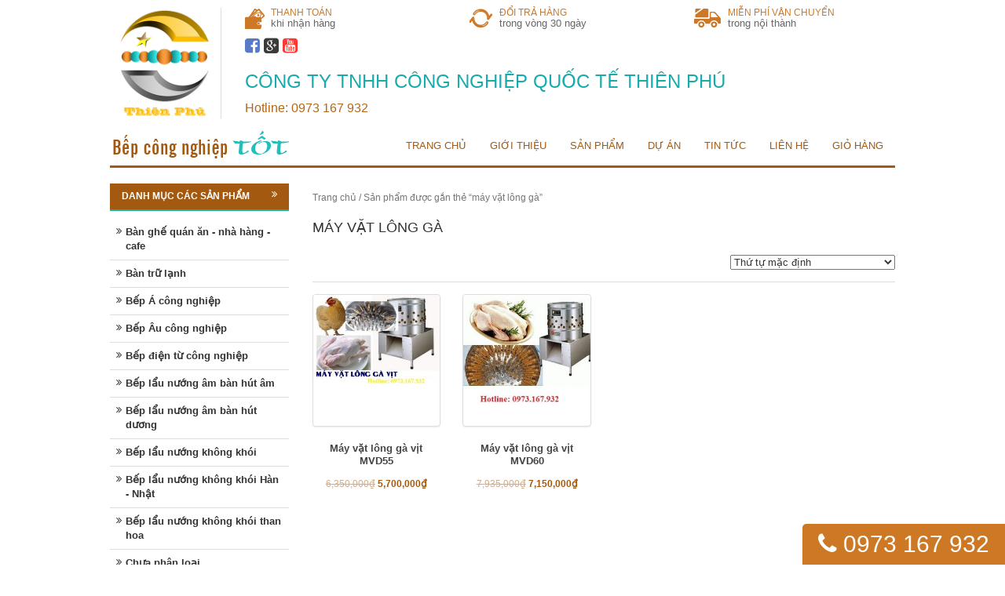

--- FILE ---
content_type: text/html; charset=UTF-8
request_url: https://bepcongnghieptot.vn/tu-khoa-san-pham/may-vat-long-ga/
body_size: 12623
content:
<!DOCTYPE html>
<html lang="vi">
<head>
	<!-- Google tag (gtag.js) -->
<script async src="https://www.googletagmanager.com/gtag/js?id=AW-16897536543"></script>
<script>
  window.dataLayer = window.dataLayer || [];
  function gtag(){dataLayer.push(arguments);}
  gtag('js', new Date());

  gtag('config', 'AW-16897536543');
</script>
	<meta charset="UTF-8">
	<link rel="profile" href="https://gmpg.org/xfn/11">
	<meta name="viewport" content="width=device-width, initial-scale=1">
		<title>máy vặt lông gà &#8211; Bếp Thiên Phú</title>
<meta name='robots' content='max-image-preview:large' />

<!-- Google Tag Manager for WordPress by gtm4wp.com -->
<script data-cfasync="false" data-pagespeed-no-defer>
	var gtm4wp_datalayer_name = "dataLayer";
	var dataLayer = dataLayer || [];
</script>
<!-- End Google Tag Manager for WordPress by gtm4wp.com --><link rel="alternate" type="application/rss+xml" title="Dòng thông tin Bếp Thiên Phú &raquo;" href="https://bepcongnghieptot.vn/feed/" />
<link rel="alternate" type="application/rss+xml" title="Dòng phản hồi Bếp Thiên Phú &raquo;" href="https://bepcongnghieptot.vn/comments/feed/" />
<link rel="alternate" type="application/rss+xml" title="Nguồn cấp Bếp Thiên Phú &raquo; máy vặt lông gà Tag" href="https://bepcongnghieptot.vn/tu-khoa-san-pham/may-vat-long-ga/feed/" />
<script type="text/javascript">
window._wpemojiSettings = {"baseUrl":"https:\/\/s.w.org\/images\/core\/emoji\/14.0.0\/72x72\/","ext":".png","svgUrl":"https:\/\/s.w.org\/images\/core\/emoji\/14.0.0\/svg\/","svgExt":".svg","source":{"concatemoji":"https:\/\/bepcongnghieptot.vn\/wp-includes\/js\/wp-emoji-release.min.js?ver=d268fd11d09279d022af0c3ccd0baa98"}};
/*! This file is auto-generated */
!function(e,a,t){var n,r,o,i=a.createElement("canvas"),p=i.getContext&&i.getContext("2d");function s(e,t){p.clearRect(0,0,i.width,i.height),p.fillText(e,0,0);e=i.toDataURL();return p.clearRect(0,0,i.width,i.height),p.fillText(t,0,0),e===i.toDataURL()}function c(e){var t=a.createElement("script");t.src=e,t.defer=t.type="text/javascript",a.getElementsByTagName("head")[0].appendChild(t)}for(o=Array("flag","emoji"),t.supports={everything:!0,everythingExceptFlag:!0},r=0;r<o.length;r++)t.supports[o[r]]=function(e){if(p&&p.fillText)switch(p.textBaseline="top",p.font="600 32px Arial",e){case"flag":return s("\ud83c\udff3\ufe0f\u200d\u26a7\ufe0f","\ud83c\udff3\ufe0f\u200b\u26a7\ufe0f")?!1:!s("\ud83c\uddfa\ud83c\uddf3","\ud83c\uddfa\u200b\ud83c\uddf3")&&!s("\ud83c\udff4\udb40\udc67\udb40\udc62\udb40\udc65\udb40\udc6e\udb40\udc67\udb40\udc7f","\ud83c\udff4\u200b\udb40\udc67\u200b\udb40\udc62\u200b\udb40\udc65\u200b\udb40\udc6e\u200b\udb40\udc67\u200b\udb40\udc7f");case"emoji":return!s("\ud83e\udef1\ud83c\udffb\u200d\ud83e\udef2\ud83c\udfff","\ud83e\udef1\ud83c\udffb\u200b\ud83e\udef2\ud83c\udfff")}return!1}(o[r]),t.supports.everything=t.supports.everything&&t.supports[o[r]],"flag"!==o[r]&&(t.supports.everythingExceptFlag=t.supports.everythingExceptFlag&&t.supports[o[r]]);t.supports.everythingExceptFlag=t.supports.everythingExceptFlag&&!t.supports.flag,t.DOMReady=!1,t.readyCallback=function(){t.DOMReady=!0},t.supports.everything||(n=function(){t.readyCallback()},a.addEventListener?(a.addEventListener("DOMContentLoaded",n,!1),e.addEventListener("load",n,!1)):(e.attachEvent("onload",n),a.attachEvent("onreadystatechange",function(){"complete"===a.readyState&&t.readyCallback()})),(e=t.source||{}).concatemoji?c(e.concatemoji):e.wpemoji&&e.twemoji&&(c(e.twemoji),c(e.wpemoji)))}(window,document,window._wpemojiSettings);
</script>
<style type="text/css">
img.wp-smiley,
img.emoji {
	display: inline !important;
	border: none !important;
	box-shadow: none !important;
	height: 1em !important;
	width: 1em !important;
	margin: 0 0.07em !important;
	vertical-align: -0.1em !important;
	background: none !important;
	padding: 0 !important;
}
</style>
	<link rel='stylesheet' id='wp-block-library-css' href='https://bepcongnghieptot.vn/wp-includes/css/dist/block-library/style.min.css?ver=d268fd11d09279d022af0c3ccd0baa98' type='text/css' media='all' />
<link rel='stylesheet' id='wc-blocks-vendors-style-css' href='https://bepcongnghieptot.vn/wp-content/plugins/woocommerce/packages/woocommerce-blocks/build/wc-blocks-vendors-style.css?ver=9.8.5' type='text/css' media='all' />
<link rel='stylesheet' id='wc-blocks-style-css' href='https://bepcongnghieptot.vn/wp-content/plugins/woocommerce/packages/woocommerce-blocks/build/wc-blocks-style.css?ver=9.8.5' type='text/css' media='all' />
<link rel='stylesheet' id='classic-theme-styles-css' href='https://bepcongnghieptot.vn/wp-includes/css/classic-themes.min.css?ver=d268fd11d09279d022af0c3ccd0baa98' type='text/css' media='all' />
<style id='global-styles-inline-css' type='text/css'>
body{--wp--preset--color--black: #000000;--wp--preset--color--cyan-bluish-gray: #abb8c3;--wp--preset--color--white: #ffffff;--wp--preset--color--pale-pink: #f78da7;--wp--preset--color--vivid-red: #cf2e2e;--wp--preset--color--luminous-vivid-orange: #ff6900;--wp--preset--color--luminous-vivid-amber: #fcb900;--wp--preset--color--light-green-cyan: #7bdcb5;--wp--preset--color--vivid-green-cyan: #00d084;--wp--preset--color--pale-cyan-blue: #8ed1fc;--wp--preset--color--vivid-cyan-blue: #0693e3;--wp--preset--color--vivid-purple: #9b51e0;--wp--preset--gradient--vivid-cyan-blue-to-vivid-purple: linear-gradient(135deg,rgba(6,147,227,1) 0%,rgb(155,81,224) 100%);--wp--preset--gradient--light-green-cyan-to-vivid-green-cyan: linear-gradient(135deg,rgb(122,220,180) 0%,rgb(0,208,130) 100%);--wp--preset--gradient--luminous-vivid-amber-to-luminous-vivid-orange: linear-gradient(135deg,rgba(252,185,0,1) 0%,rgba(255,105,0,1) 100%);--wp--preset--gradient--luminous-vivid-orange-to-vivid-red: linear-gradient(135deg,rgba(255,105,0,1) 0%,rgb(207,46,46) 100%);--wp--preset--gradient--very-light-gray-to-cyan-bluish-gray: linear-gradient(135deg,rgb(238,238,238) 0%,rgb(169,184,195) 100%);--wp--preset--gradient--cool-to-warm-spectrum: linear-gradient(135deg,rgb(74,234,220) 0%,rgb(151,120,209) 20%,rgb(207,42,186) 40%,rgb(238,44,130) 60%,rgb(251,105,98) 80%,rgb(254,248,76) 100%);--wp--preset--gradient--blush-light-purple: linear-gradient(135deg,rgb(255,206,236) 0%,rgb(152,150,240) 100%);--wp--preset--gradient--blush-bordeaux: linear-gradient(135deg,rgb(254,205,165) 0%,rgb(254,45,45) 50%,rgb(107,0,62) 100%);--wp--preset--gradient--luminous-dusk: linear-gradient(135deg,rgb(255,203,112) 0%,rgb(199,81,192) 50%,rgb(65,88,208) 100%);--wp--preset--gradient--pale-ocean: linear-gradient(135deg,rgb(255,245,203) 0%,rgb(182,227,212) 50%,rgb(51,167,181) 100%);--wp--preset--gradient--electric-grass: linear-gradient(135deg,rgb(202,248,128) 0%,rgb(113,206,126) 100%);--wp--preset--gradient--midnight: linear-gradient(135deg,rgb(2,3,129) 0%,rgb(40,116,252) 100%);--wp--preset--duotone--dark-grayscale: url('#wp-duotone-dark-grayscale');--wp--preset--duotone--grayscale: url('#wp-duotone-grayscale');--wp--preset--duotone--purple-yellow: url('#wp-duotone-purple-yellow');--wp--preset--duotone--blue-red: url('#wp-duotone-blue-red');--wp--preset--duotone--midnight: url('#wp-duotone-midnight');--wp--preset--duotone--magenta-yellow: url('#wp-duotone-magenta-yellow');--wp--preset--duotone--purple-green: url('#wp-duotone-purple-green');--wp--preset--duotone--blue-orange: url('#wp-duotone-blue-orange');--wp--preset--font-size--small: 13px;--wp--preset--font-size--medium: 20px;--wp--preset--font-size--large: 36px;--wp--preset--font-size--x-large: 42px;--wp--preset--spacing--20: 0.44rem;--wp--preset--spacing--30: 0.67rem;--wp--preset--spacing--40: 1rem;--wp--preset--spacing--50: 1.5rem;--wp--preset--spacing--60: 2.25rem;--wp--preset--spacing--70: 3.38rem;--wp--preset--spacing--80: 5.06rem;--wp--preset--shadow--natural: 6px 6px 9px rgba(0, 0, 0, 0.2);--wp--preset--shadow--deep: 12px 12px 50px rgba(0, 0, 0, 0.4);--wp--preset--shadow--sharp: 6px 6px 0px rgba(0, 0, 0, 0.2);--wp--preset--shadow--outlined: 6px 6px 0px -3px rgba(255, 255, 255, 1), 6px 6px rgba(0, 0, 0, 1);--wp--preset--shadow--crisp: 6px 6px 0px rgba(0, 0, 0, 1);}:where(.is-layout-flex){gap: 0.5em;}body .is-layout-flow > .alignleft{float: left;margin-inline-start: 0;margin-inline-end: 2em;}body .is-layout-flow > .alignright{float: right;margin-inline-start: 2em;margin-inline-end: 0;}body .is-layout-flow > .aligncenter{margin-left: auto !important;margin-right: auto !important;}body .is-layout-constrained > .alignleft{float: left;margin-inline-start: 0;margin-inline-end: 2em;}body .is-layout-constrained > .alignright{float: right;margin-inline-start: 2em;margin-inline-end: 0;}body .is-layout-constrained > .aligncenter{margin-left: auto !important;margin-right: auto !important;}body .is-layout-constrained > :where(:not(.alignleft):not(.alignright):not(.alignfull)){max-width: var(--wp--style--global--content-size);margin-left: auto !important;margin-right: auto !important;}body .is-layout-constrained > .alignwide{max-width: var(--wp--style--global--wide-size);}body .is-layout-flex{display: flex;}body .is-layout-flex{flex-wrap: wrap;align-items: center;}body .is-layout-flex > *{margin: 0;}:where(.wp-block-columns.is-layout-flex){gap: 2em;}.has-black-color{color: var(--wp--preset--color--black) !important;}.has-cyan-bluish-gray-color{color: var(--wp--preset--color--cyan-bluish-gray) !important;}.has-white-color{color: var(--wp--preset--color--white) !important;}.has-pale-pink-color{color: var(--wp--preset--color--pale-pink) !important;}.has-vivid-red-color{color: var(--wp--preset--color--vivid-red) !important;}.has-luminous-vivid-orange-color{color: var(--wp--preset--color--luminous-vivid-orange) !important;}.has-luminous-vivid-amber-color{color: var(--wp--preset--color--luminous-vivid-amber) !important;}.has-light-green-cyan-color{color: var(--wp--preset--color--light-green-cyan) !important;}.has-vivid-green-cyan-color{color: var(--wp--preset--color--vivid-green-cyan) !important;}.has-pale-cyan-blue-color{color: var(--wp--preset--color--pale-cyan-blue) !important;}.has-vivid-cyan-blue-color{color: var(--wp--preset--color--vivid-cyan-blue) !important;}.has-vivid-purple-color{color: var(--wp--preset--color--vivid-purple) !important;}.has-black-background-color{background-color: var(--wp--preset--color--black) !important;}.has-cyan-bluish-gray-background-color{background-color: var(--wp--preset--color--cyan-bluish-gray) !important;}.has-white-background-color{background-color: var(--wp--preset--color--white) !important;}.has-pale-pink-background-color{background-color: var(--wp--preset--color--pale-pink) !important;}.has-vivid-red-background-color{background-color: var(--wp--preset--color--vivid-red) !important;}.has-luminous-vivid-orange-background-color{background-color: var(--wp--preset--color--luminous-vivid-orange) !important;}.has-luminous-vivid-amber-background-color{background-color: var(--wp--preset--color--luminous-vivid-amber) !important;}.has-light-green-cyan-background-color{background-color: var(--wp--preset--color--light-green-cyan) !important;}.has-vivid-green-cyan-background-color{background-color: var(--wp--preset--color--vivid-green-cyan) !important;}.has-pale-cyan-blue-background-color{background-color: var(--wp--preset--color--pale-cyan-blue) !important;}.has-vivid-cyan-blue-background-color{background-color: var(--wp--preset--color--vivid-cyan-blue) !important;}.has-vivid-purple-background-color{background-color: var(--wp--preset--color--vivid-purple) !important;}.has-black-border-color{border-color: var(--wp--preset--color--black) !important;}.has-cyan-bluish-gray-border-color{border-color: var(--wp--preset--color--cyan-bluish-gray) !important;}.has-white-border-color{border-color: var(--wp--preset--color--white) !important;}.has-pale-pink-border-color{border-color: var(--wp--preset--color--pale-pink) !important;}.has-vivid-red-border-color{border-color: var(--wp--preset--color--vivid-red) !important;}.has-luminous-vivid-orange-border-color{border-color: var(--wp--preset--color--luminous-vivid-orange) !important;}.has-luminous-vivid-amber-border-color{border-color: var(--wp--preset--color--luminous-vivid-amber) !important;}.has-light-green-cyan-border-color{border-color: var(--wp--preset--color--light-green-cyan) !important;}.has-vivid-green-cyan-border-color{border-color: var(--wp--preset--color--vivid-green-cyan) !important;}.has-pale-cyan-blue-border-color{border-color: var(--wp--preset--color--pale-cyan-blue) !important;}.has-vivid-cyan-blue-border-color{border-color: var(--wp--preset--color--vivid-cyan-blue) !important;}.has-vivid-purple-border-color{border-color: var(--wp--preset--color--vivid-purple) !important;}.has-vivid-cyan-blue-to-vivid-purple-gradient-background{background: var(--wp--preset--gradient--vivid-cyan-blue-to-vivid-purple) !important;}.has-light-green-cyan-to-vivid-green-cyan-gradient-background{background: var(--wp--preset--gradient--light-green-cyan-to-vivid-green-cyan) !important;}.has-luminous-vivid-amber-to-luminous-vivid-orange-gradient-background{background: var(--wp--preset--gradient--luminous-vivid-amber-to-luminous-vivid-orange) !important;}.has-luminous-vivid-orange-to-vivid-red-gradient-background{background: var(--wp--preset--gradient--luminous-vivid-orange-to-vivid-red) !important;}.has-very-light-gray-to-cyan-bluish-gray-gradient-background{background: var(--wp--preset--gradient--very-light-gray-to-cyan-bluish-gray) !important;}.has-cool-to-warm-spectrum-gradient-background{background: var(--wp--preset--gradient--cool-to-warm-spectrum) !important;}.has-blush-light-purple-gradient-background{background: var(--wp--preset--gradient--blush-light-purple) !important;}.has-blush-bordeaux-gradient-background{background: var(--wp--preset--gradient--blush-bordeaux) !important;}.has-luminous-dusk-gradient-background{background: var(--wp--preset--gradient--luminous-dusk) !important;}.has-pale-ocean-gradient-background{background: var(--wp--preset--gradient--pale-ocean) !important;}.has-electric-grass-gradient-background{background: var(--wp--preset--gradient--electric-grass) !important;}.has-midnight-gradient-background{background: var(--wp--preset--gradient--midnight) !important;}.has-small-font-size{font-size: var(--wp--preset--font-size--small) !important;}.has-medium-font-size{font-size: var(--wp--preset--font-size--medium) !important;}.has-large-font-size{font-size: var(--wp--preset--font-size--large) !important;}.has-x-large-font-size{font-size: var(--wp--preset--font-size--x-large) !important;}
.wp-block-navigation a:where(:not(.wp-element-button)){color: inherit;}
:where(.wp-block-columns.is-layout-flex){gap: 2em;}
.wp-block-pullquote{font-size: 1.5em;line-height: 1.6;}
</style>
<link rel='stylesheet' id='contact-form-7-css' href='https://bepcongnghieptot.vn/wp-content/plugins/contact-form-7/includes/css/styles.css?ver=5.7.6' type='text/css' media='all' />
<link rel='stylesheet' id='woocommerce-layout-css' href='https://bepcongnghieptot.vn/wp-content/plugins/woocommerce/assets/css/woocommerce-layout.css?ver=7.6.1' type='text/css' media='all' />
<link rel='stylesheet' id='woocommerce-smallscreen-css' href='https://bepcongnghieptot.vn/wp-content/plugins/woocommerce/assets/css/woocommerce-smallscreen.css?ver=7.6.1' type='text/css' media='only screen and (max-width: 768px)' />
<link rel='stylesheet' id='woocommerce-general-css' href='https://bepcongnghieptot.vn/wp-content/plugins/woocommerce/assets/css/woocommerce.css?ver=7.6.1' type='text/css' media='all' />
<style id='woocommerce-inline-inline-css' type='text/css'>
.woocommerce form .form-row .required { visibility: visible; }
</style>
<link rel='stylesheet' id='wp-style-css' href='https://bepcongnghieptot.vn/wp-content/themes/bep/css/wp-style.css?ver=d268fd11d09279d022af0c3ccd0baa98' type='text/css' media='all' />
<link rel='stylesheet' id='wp-gallery-style-css' href='https://bepcongnghieptot.vn/wp-content/themes/bep/css/wp-gallery.css?ver=d268fd11d09279d022af0c3ccd0baa98' type='text/css' media='all' />
<link rel='stylesheet' id='dashicons-css' href='https://bepcongnghieptot.vn/wp-includes/css/dashicons.min.css?ver=d268fd11d09279d022af0c3ccd0baa98' type='text/css' media='all' />
<link rel='stylesheet' id='font-awesome-css' href='https://bepcongnghieptot.vn/wp-content/themes/bep/libs/font-awesome/css/font-awesome.min.css?ver=4.4.0' type='text/css' media='all' />
<link rel='stylesheet' id='bootstrap-css' href='https://bepcongnghieptot.vn/wp-content/themes/bep/libs/bootstrap/css/bootstrap.min.css?ver=3.3.5' type='text/css' media='all' />
<link rel='stylesheet' id='bootstrap-theme-css' href='https://bepcongnghieptot.vn/wp-content/themes/bep/libs/bootstrap/css/bootstrap-theme.min.css?ver=3.3.5' type='text/css' media='all' />
<link rel='stylesheet' id='bootstrap-lightbox-css' href='https://bepcongnghieptot.vn/wp-content/themes/bep/libs/bootstrap-lightbox/dist/ekko-lightbox.min.css?ver=3.x' type='text/css' media='all' />
<!--[if lt IE 9]>
<link rel='stylesheet' id='ie8-css' href='https://bepcongnghieptot.vn/wp-content/themes/bep/css/ie.css?ver=20160412' type='text/css' media='all' />
<![endif]-->
<link rel='stylesheet' id='spsweb-css' href='https://bepcongnghieptot.vn/wp-content/themes/bep/style.css?ver=d268fd11d09279d022af0c3ccd0baa98' type='text/css' media='all' />
<link rel='stylesheet' id='msl-main-css' href='https://bepcongnghieptot.vn/wp-content/plugins/master-slider/public/assets/css/masterslider.main.css?ver=3.8.7' type='text/css' media='all' />
<link rel='stylesheet' id='msl-custom-css' href='https://bepcongnghieptot.vn/wp-content/uploads/master-slider/custom.css?ver=2.3' type='text/css' media='all' />
<script type='text/javascript' src='https://bepcongnghieptot.vn/wp-includes/js/jquery/jquery.min.js?ver=3.6.4' id='jquery-core-js'></script>
<script type='text/javascript' src='https://bepcongnghieptot.vn/wp-includes/js/jquery/jquery-migrate.min.js?ver=3.4.0' id='jquery-migrate-js'></script>
<!--[if lt IE 9]>
<script type='text/javascript' src='https://bepcongnghieptot.vn/wp-content/themes/bep/libs/html5.js?ver=3.7.3' id='html5shiv-js'></script>
<![endif]-->
<link rel="https://api.w.org/" href="https://bepcongnghieptot.vn/wp-json/" /><link rel="alternate" type="application/json" href="https://bepcongnghieptot.vn/wp-json/wp/v2/product_tag/207" /><link rel="EditURI" type="application/rsd+xml" title="RSD" href="https://bepcongnghieptot.vn/xmlrpc.php?rsd" />
<!-- Google Tag Manager -->
<script>(function(w,d,s,l,i){w[l]=w[l]||[];w[l].push({'gtm.start':
new Date().getTime(),event:'gtm.js'});var f=d.getElementsByTagName(s)[0],
j=d.createElement(s),dl=l!='dataLayer'?'&l='+l:'';j.async=true;j.src=
'https://www.googletagmanager.com/gtm.js?id='+i+dl;f.parentNode.insertBefore(j,f);
})(window,document,'script','dataLayer','GTM-WMSRH3RS');</script>
<!-- End Google Tag Manager -->
<script>var ms_grabbing_curosr = 'https://bepcongnghieptot.vn/wp-content/plugins/master-slider/public/assets/css/common/grabbing.cur', ms_grab_curosr = 'https://bepcongnghieptot.vn/wp-content/plugins/master-slider/public/assets/css/common/grab.cur';</script>
<meta name="generator" content="MasterSlider 3.8.7 - Responsive Touch Image Slider | avt.li/msf" />

<!-- Google Tag Manager for WordPress by gtm4wp.com -->
<!-- GTM Container placement set to off -->
<script data-cfasync="false" data-pagespeed-no-defer type="text/javascript">
</script>
<script>
	console.warn && console.warn("[GTM4WP] Google Tag Manager container code placement set to OFF !!!");
	console.warn && console.warn("[GTM4WP] Data layer codes are active but GTM container must be loaded using custom coding !!!");
</script>
<!-- End Google Tag Manager for WordPress by gtm4wp.com -->	<noscript><style>.woocommerce-product-gallery{ opacity: 1 !important; }</style></noscript>
	</head>

<body data-rsssl=1 class="tax-product_tag term-may-vat-long-ga term-207 wp-custom-logo theme-bep _masterslider _ms_version_3.8.7 woocommerce woocommerce-page woocommerce-no-js"> <!--  oncontextmenu="return false"> -->
<div id="page" class="site">
	<header class="site-header">
		<div class="container">
			<div class="row">
				<div class="branding col-xs-4 col-sm-2 col-md-2">
					<a href="https://bepcongnghieptot.vn/" class="custom-logo-link" rel="home"><img width="300" height="300" src="https://bepcongnghieptot.vn/wp-content/uploads/2016/08/bep-thien-phu.png" class="custom-logo" alt="Bếp Thiên Phú" decoding="async" srcset="https://bepcongnghieptot.vn/wp-content/uploads/2016/08/bep-thien-phu.png 300w, https://bepcongnghieptot.vn/wp-content/uploads/2016/08/bep-thien-phu-150x150.png 150w, https://bepcongnghieptot.vn/wp-content/uploads/2016/08/bep-thien-phu-180x180.png 180w" sizes="(max-width: 300px) 100vw, 300px" /></a>				</div>
				<div class="header-info col-xs-8 col-sm-10 col-md-10">
					<div class="benefits row hidden-xs">
						<div class="col1 col-sm-4">
							<p>Thanh toán</p>
							<div>khi nhận hàng</div>
						</div>
						<div class="col2 col-sm-4">
							<p>Đổi trả hàng</p>
							<div>trong vòng 30 ngày</div>
						</div>
						<div class="col3 col-sm-4">
							<p>Miễn phí vận chuyển</p>
							<div>trong nội thành</div>
						</div>
					</div>
					<div class="socials">
						<a class="fa fa-facebook-square" href="https://www.facebook.com/bepcongnghiepinoxthienphu" target="_blank"></a><a class="fa fa-google-plus-square" href="https://plus.google.com/" target="_blank"></a><a class="fa fa-youtube-square" href="https://www.youtube.com/" target="_blank"></a>					</div>
          <h3 class="company hidden-xs hidden-sm">Công ty TNHH công nghiệp quốc tế Thiên Phú</h3>
					<div class="hotline">
						Hotline: 0973 167 932					</div>
				</div>

			</div>
		</div>

		<nav class="navbar navbar-default navbar-inverse">
			<div class="container">
				<!-- Brand and toggle get grouped for better mobile display -->
				<div class="navbar-header">
					<button type="button" class="navbar-toggle collapsed" data-toggle="collapse" data-target="#bs-example-navbar-collapse-1" aria-expanded="false">
						<span class="sr-only">Toggle navigation</span>
						<span class="icon-bar"></span>
						<span class="icon-bar"></span>
						<span class="icon-bar"></span>
					</button>
					<h2 class="site-name navbar-brand"><img src="https://bepcongnghieptot.vn/wp-content/uploads/2016/08/slogan.png" alt="Bếp công nghiệp tốt nhất"></h2>				</div>

				<!-- Collect the nav links, forms, and other content for toggling -->
				<div class="collapse navbar-collapse" id="bs-example-navbar-collapse-1">
				<ul id="menu-menu" class="nav navbar-nav navbar-right"><li id="menu-item-27" class="menu-item menu-item-type-post_type menu-item-object-page menu-item-home menu-item-27"><a title="Trang chủ" href="https://bepcongnghieptot.vn/">Trang chủ</a></li>
<li id="menu-item-23" class="menu-item menu-item-type-post_type menu-item-object-page menu-item-23"><a title="Giới thiệu" href="https://bepcongnghieptot.vn/gioi-thieu/">Giới thiệu</a></li>
<li id="menu-item-24" class="menu-item menu-item-type-post_type menu-item-object-page menu-item-24"><a title="Sản phẩm" href="https://bepcongnghieptot.vn/san-pham/">Sản phẩm</a></li>
<li id="menu-item-71" class="menu-item menu-item-type-taxonomy menu-item-object-category menu-item-71"><a title="Dự án" href="https://bepcongnghieptot.vn/category/dich-vu/">Dự án</a></li>
<li id="menu-item-203" class="menu-item menu-item-type-taxonomy menu-item-object-category menu-item-203"><a title="Tin tức" href="https://bepcongnghieptot.vn/category/tin-tuc/">Tin tức</a></li>
<li id="menu-item-86" class="menu-item menu-item-type-post_type menu-item-object-page menu-item-86"><a title="Liên hệ" href="https://bepcongnghieptot.vn/lien-he/">Liên hệ</a></li>
<li id="menu-item-22" class="menu-item menu-item-type-post_type menu-item-object-page menu-item-22"><a title="Giỏ hàng" href="https://bepcongnghieptot.vn/gio-hang/">Giỏ hàng</a></li>
</ul>				</div>
			</div>
		</nav>
	</header>

	<section class="main-container">
		<div class="container">
			<div class="row"><div class="content-area col-sm-12 col-md-9"><nav class="woocommerce-breadcrumb"><a href="https://bepcongnghieptot.vn">Trang chủ</a>&nbsp;&#47;&nbsp;Sản phẩm được gắn thẻ &ldquo;máy vặt lông gà&rdquo;</nav><header class="woocommerce-products-header">
			<h1 class="woocommerce-products-header__title page-title">máy vặt lông gà</h1>
	
	</header>
<div class="woocommerce-notices-wrapper"></div><form class="woocommerce-ordering" method="get">
	<select name="orderby" class="orderby" aria-label="Đơn hàng của cửa hàng">
					<option value="menu_order"  selected='selected'>Thứ tự mặc định</option>
					<option value="popularity" >Thứ tự theo mức độ phổ biến</option>
					<option value="date" >Mới nhất</option>
					<option value="price" >Thứ tự theo giá: thấp đến cao</option>
					<option value="price-desc" >Thứ tự theo giá: cao xuống thấp</option>
			</select>
	<input type="hidden" name="paged" value="1" />
	</form>
<ul class="products columns-4">
<li class="product type-product post-509 status-publish first instock product_cat-may-vat-long-ga-vit product_tag-ban-may-vat-long-ga product_tag-gia-ban-may-vat-long-ga product_tag-gia-may-vat-long-ga product_tag-may-vat-long product_tag-may-vat-long-ga product_tag-may-vat-long-ga-vit product_tag-may-vat-long-gia-cam product_tag-mua-may-vat-long-ga has-post-thumbnail sale shipping-taxable purchasable product-type-simple">
	<div class="inner"><a class="thumbnail" href="https://bepcongnghieptot.vn/san-pham/may-vat-long-ga-vit-d55/"><img width="300" height="212" src="https://bepcongnghieptot.vn/wp-content/uploads/2017/06/vat-long-ga.jpg" class="attachment-woocommerce_thumbnail size-woocommerce_thumbnail" alt="" decoding="async" loading="lazy" srcset="https://bepcongnghieptot.vn/wp-content/uploads/2017/06/vat-long-ga.jpg 492w, https://bepcongnghieptot.vn/wp-content/uploads/2017/06/vat-long-ga-300x212.jpg 300w, https://bepcongnghieptot.vn/wp-content/uploads/2017/06/vat-long-ga-180x127.jpg 180w" sizes="(max-width: 300px) 100vw, 300px" /></a><h2 class="title"><a href="https://bepcongnghieptot.vn/san-pham/may-vat-long-ga-vit-d55/">Máy vặt lông gà vịt MVD55</a></h2>
	<span class="price"><del aria-hidden="true"><span class="woocommerce-Price-amount amount"><bdi>6,350,000<span class="woocommerce-Price-currencySymbol">&#8363;</span></bdi></span></del> <ins><span class="woocommerce-Price-amount amount"><bdi>5,700,000<span class="woocommerce-Price-currencySymbol">&#8363;</span></bdi></span></ins></span>
</div></li>
<li class="product type-product post-510 status-publish instock product_cat-may-vat-long-ga-vit product_tag-ban-may-vat-long-ga product_tag-gia-ban-may-vat-long-ga-vit product_tag-gia-may-vat-long-ga-vit product_tag-may-vat-long-ga product_tag-may-vat-long-ga-vit product_tag-may-vat-long-gia-cam product_tag-mua-may-vat-long-ga has-post-thumbnail sale shipping-taxable purchasable product-type-simple">
	<div class="inner"><a class="thumbnail" href="https://bepcongnghieptot.vn/san-pham/may-vat-long-ga-vit-mvd60/"><img width="300" height="265" src="https://bepcongnghieptot.vn/wp-content/uploads/2017/06/máy-vặt-lông-gà-vịt-1.jpg" class="attachment-woocommerce_thumbnail size-woocommerce_thumbnail" alt="" decoding="async" loading="lazy" srcset="https://bepcongnghieptot.vn/wp-content/uploads/2017/06/máy-vặt-lông-gà-vịt-1.jpg 360w, https://bepcongnghieptot.vn/wp-content/uploads/2017/06/máy-vặt-lông-gà-vịt-1-300x265.jpg 300w, https://bepcongnghieptot.vn/wp-content/uploads/2017/06/máy-vặt-lông-gà-vịt-1-180x159.jpg 180w" sizes="(max-width: 300px) 100vw, 300px" /></a><h2 class="title"><a href="https://bepcongnghieptot.vn/san-pham/may-vat-long-ga-vit-mvd60/">Máy vặt lông gà vịt MVD60</a></h2>
	<span class="price"><del aria-hidden="true"><span class="woocommerce-Price-amount amount"><bdi>7,935,000<span class="woocommerce-Price-currencySymbol">&#8363;</span></bdi></span></del> <ins><span class="woocommerce-Price-amount amount"><bdi>7,150,000<span class="woocommerce-Price-currencySymbol">&#8363;</span></bdi></span></ins></span>
</div></li>
</ul>
</div>
<div class="col-sm-12 col-md-3 sidebar">
<aside id="woocommerce_product_categories-2" class="widget woocommerce widget_product_categories"><h3 class="widget-title">Danh mục các sản phẩm</h3><ul class="product-categories"><li class="cat-item cat-item-261"><a href="https://bepcongnghieptot.vn/danh-muc-san-pham/banghequanannhahangcafe/">Bàn ghế quán ăn - nhà hàng - cafe</a></li>
<li class="cat-item cat-item-29"><a href="https://bepcongnghieptot.vn/danh-muc-san-pham/ban-tru-lanh/">Bàn trữ lạnh</a></li>
<li class="cat-item cat-item-8"><a href="https://bepcongnghieptot.vn/danh-muc-san-pham/bep-a-cong-nghiep/">Bếp Á công nghiệp</a></li>
<li class="cat-item cat-item-9"><a href="https://bepcongnghieptot.vn/danh-muc-san-pham/bep-au-cong-nghiep/">Bếp Âu công nghiệp</a></li>
<li class="cat-item cat-item-12"><a href="https://bepcongnghieptot.vn/danh-muc-san-pham/bep-dien-tu-cong-nghiep/">Bếp điện từ công nghiệp</a></li>
<li class="cat-item cat-item-190"><a href="https://bepcongnghieptot.vn/danh-muc-san-pham/bep-lau-nuong-am-ban-hut-am/">Bếp lẩu nướng âm bàn hút âm</a></li>
<li class="cat-item cat-item-191"><a href="https://bepcongnghieptot.vn/danh-muc-san-pham/bep-lau-nuong-am-ban-hut-duong/">Bếp lẩu nướng âm bàn hút dương</a></li>
<li class="cat-item cat-item-35"><a href="https://bepcongnghieptot.vn/danh-muc-san-pham/bep-lau-nuong-khong-khoi/">Bếp lẩu nướng không khói</a></li>
<li class="cat-item cat-item-188"><a href="https://bepcongnghieptot.vn/danh-muc-san-pham/bep-nuong-khong-khoi-han-quoc/">Bếp lẩu nướng không khói Hàn - Nhật</a></li>
<li class="cat-item cat-item-189"><a href="https://bepcongnghieptot.vn/danh-muc-san-pham/bep-lau-nuong-khong-khoi-than-hoa/">Bếp lẩu nướng không khói than hoa</a></li>
<li class="cat-item cat-item-354"><a href="https://bepcongnghieptot.vn/danh-muc-san-pham/chua-phan-loai/">Chưa phân loại</a></li>
<li class="cat-item cat-item-193"><a href="https://bepcongnghieptot.vn/danh-muc-san-pham/cong-trinh-da-thi-cong/">Công trình đã thi công</a></li>
<li class="cat-item cat-item-206"><a href="https://bepcongnghieptot.vn/danh-muc-san-pham/may-vat-long-ga-vit/">Máy vặt lông gà vịt</a></li>
<li class="cat-item cat-item-192"><a href="https://bepcongnghieptot.vn/danh-muc-san-pham/mo-hinh-nha-hang-lau-nuong-khong-khoi-dep/">Mô hình nhà hàng lẩu nướng không khói đẹp</a></li>
<li class="cat-item cat-item-194"><a href="https://bepcongnghieptot.vn/danh-muc-san-pham/quy-trinh-thi-cong-nha-hang-lau-nuong-khong-khoi/">Quy trình thi công nhà hàng lẩu nướng không khói</a></li>
<li class="cat-item cat-item-26"><a href="https://bepcongnghieptot.vn/danh-muc-san-pham/tu-dong-cong-nghiep/">Tủ đông công nghiệp</a></li>
<li class="cat-item cat-item-27"><a href="https://bepcongnghieptot.vn/danh-muc-san-pham/tu-mat-cong-nghiep/">Tủ mát công nghiệp</a></li>
<li class="cat-item cat-item-14"><a href="https://bepcongnghieptot.vn/danh-muc-san-pham/tu-nau-com-cong-nghiep-dien/">Tủ nấu cơm công nghiệp điện</a></li>
<li class="cat-item cat-item-19"><a href="https://bepcongnghieptot.vn/danh-muc-san-pham/tu-nau-com-cong-nghiep-gas/">Tủ nấu cơm công nghiệp gas</a></li>
</ul></aside><aside id="woocommerce_products-2" class="widget woocommerce widget_products"><h3 class="widget-title">Sản phẩm mới</h3><ul class="product_list_widget"><li>
	
	<a href="https://bepcongnghieptot.vn/san-pham/tu-nau-com-dien-4-khay-co-bo-hen-thoi-gian-nau-va-cam-nien-nuoc/">
		<img width="300" height="464" src="https://bepcongnghieptot.vn/wp-content/uploads/2025/05/Tu-com-12-khay-300x464.jpg" class="attachment-woocommerce_thumbnail size-woocommerce_thumbnail" alt="" decoding="async" loading="lazy" srcset="https://bepcongnghieptot.vn/wp-content/uploads/2025/05/Tu-com-12-khay-300x464.jpg 300w, https://bepcongnghieptot.vn/wp-content/uploads/2025/05/Tu-com-12-khay-194x300.jpg 194w, https://bepcongnghieptot.vn/wp-content/uploads/2025/05/Tu-com-12-khay-661x1024.jpg 661w, https://bepcongnghieptot.vn/wp-content/uploads/2025/05/Tu-com-12-khay-768x1189.jpg 768w, https://bepcongnghieptot.vn/wp-content/uploads/2025/05/Tu-com-12-khay-600x929.jpg 600w, https://bepcongnghieptot.vn/wp-content/uploads/2025/05/Tu-com-12-khay.jpg 770w" sizes="(max-width: 300px) 100vw, 300px" />		<span class="product-title">Tủ nấu cơm điện 4 khay – Có bộ hẹn thời gian nấu và cảm niến nước</span>
	</a>

				
	<del aria-hidden="true"><span class="woocommerce-Price-amount amount"><bdi>8,650,000<span class="woocommerce-Price-currencySymbol">&#8363;</span></bdi></span></del> <ins><span class="woocommerce-Price-amount amount"><bdi>7,550,000<span class="woocommerce-Price-currencySymbol">&#8363;</span></bdi></span></ins>
	</li>
<li>
	
	<a href="https://bepcongnghieptot.vn/san-pham/tu-nau-com-dien-6-khay-co-bo-hen-thoi-gian-nau-va-cam-nien-nuoc/">
		<img width="300" height="464" src="https://bepcongnghieptot.vn/wp-content/uploads/2025/05/Tu-com-12-khay-300x464.jpg" class="attachment-woocommerce_thumbnail size-woocommerce_thumbnail" alt="" decoding="async" loading="lazy" srcset="https://bepcongnghieptot.vn/wp-content/uploads/2025/05/Tu-com-12-khay-300x464.jpg 300w, https://bepcongnghieptot.vn/wp-content/uploads/2025/05/Tu-com-12-khay-194x300.jpg 194w, https://bepcongnghieptot.vn/wp-content/uploads/2025/05/Tu-com-12-khay-661x1024.jpg 661w, https://bepcongnghieptot.vn/wp-content/uploads/2025/05/Tu-com-12-khay-768x1189.jpg 768w, https://bepcongnghieptot.vn/wp-content/uploads/2025/05/Tu-com-12-khay-600x929.jpg 600w, https://bepcongnghieptot.vn/wp-content/uploads/2025/05/Tu-com-12-khay.jpg 770w" sizes="(max-width: 300px) 100vw, 300px" />		<span class="product-title">Tủ nấu cơm điện 6 khay – Có bộ hẹn thời gian nấu và cảm niến nước</span>
	</a>

				
	<del aria-hidden="true"><span class="woocommerce-Price-amount amount"><bdi>9,090,000<span class="woocommerce-Price-currencySymbol">&#8363;</span></bdi></span></del> <ins><span class="woocommerce-Price-amount amount"><bdi>7,950,000<span class="woocommerce-Price-currencySymbol">&#8363;</span></bdi></span></ins>
	</li>
<li>
	
	<a href="https://bepcongnghieptot.vn/san-pham/tu-nau-com-dien-8-khay-co-bo-hen-thoi-gian-nau-va-cam-nien-nuoc/">
		<img width="300" height="464" src="https://bepcongnghieptot.vn/wp-content/uploads/2025/05/Tu-com-12-khay-300x464.jpg" class="attachment-woocommerce_thumbnail size-woocommerce_thumbnail" alt="" decoding="async" loading="lazy" srcset="https://bepcongnghieptot.vn/wp-content/uploads/2025/05/Tu-com-12-khay-300x464.jpg 300w, https://bepcongnghieptot.vn/wp-content/uploads/2025/05/Tu-com-12-khay-194x300.jpg 194w, https://bepcongnghieptot.vn/wp-content/uploads/2025/05/Tu-com-12-khay-661x1024.jpg 661w, https://bepcongnghieptot.vn/wp-content/uploads/2025/05/Tu-com-12-khay-768x1189.jpg 768w, https://bepcongnghieptot.vn/wp-content/uploads/2025/05/Tu-com-12-khay-600x929.jpg 600w, https://bepcongnghieptot.vn/wp-content/uploads/2025/05/Tu-com-12-khay.jpg 770w" sizes="(max-width: 300px) 100vw, 300px" />		<span class="product-title">Tủ nấu cơm điện 8 khay - Có bộ hẹn thời gian nấu và cảm niến nước</span>
	</a>

				
	<del aria-hidden="true"><span class="woocommerce-Price-amount amount"><bdi>9,550,000<span class="woocommerce-Price-currencySymbol">&#8363;</span></bdi></span></del> <ins><span class="woocommerce-Price-amount amount"><bdi>8,350,000<span class="woocommerce-Price-currencySymbol">&#8363;</span></bdi></span></ins>
	</li>
<li>
	
	<a href="https://bepcongnghieptot.vn/san-pham/tu-nau-com-dien-10-khay-co-hen-thoi-gian-nau-va-cam-bien-nuoc/">
		<img width="300" height="464" src="https://bepcongnghieptot.vn/wp-content/uploads/2025/05/Tu-com-12-khay-300x464.jpg" class="attachment-woocommerce_thumbnail size-woocommerce_thumbnail" alt="" decoding="async" loading="lazy" srcset="https://bepcongnghieptot.vn/wp-content/uploads/2025/05/Tu-com-12-khay-300x464.jpg 300w, https://bepcongnghieptot.vn/wp-content/uploads/2025/05/Tu-com-12-khay-194x300.jpg 194w, https://bepcongnghieptot.vn/wp-content/uploads/2025/05/Tu-com-12-khay-661x1024.jpg 661w, https://bepcongnghieptot.vn/wp-content/uploads/2025/05/Tu-com-12-khay-768x1189.jpg 768w, https://bepcongnghieptot.vn/wp-content/uploads/2025/05/Tu-com-12-khay-600x929.jpg 600w, https://bepcongnghieptot.vn/wp-content/uploads/2025/05/Tu-com-12-khay.jpg 770w" sizes="(max-width: 300px) 100vw, 300px" />		<span class="product-title">Tủ nấu cơm điện 10 khay – Có hẹn thời gian nấu và cảm biến nước</span>
	</a>

				
	<del aria-hidden="true"><span class="woocommerce-Price-amount amount"><bdi>10,000,000<span class="woocommerce-Price-currencySymbol">&#8363;</span></bdi></span></del> <ins><span class="woocommerce-Price-amount amount"><bdi>8,750,000<span class="woocommerce-Price-currencySymbol">&#8363;</span></bdi></span></ins>
	</li>
<li>
	
	<a href="https://bepcongnghieptot.vn/san-pham/tu-nau-com-dien-12-khay-co-hen-thoi-gian-nau-va-cam-bien-nuoc/">
		<img width="300" height="464" src="https://bepcongnghieptot.vn/wp-content/uploads/2025/05/Tu-com-12-khay-300x464.jpg" class="attachment-woocommerce_thumbnail size-woocommerce_thumbnail" alt="" decoding="async" loading="lazy" srcset="https://bepcongnghieptot.vn/wp-content/uploads/2025/05/Tu-com-12-khay-300x464.jpg 300w, https://bepcongnghieptot.vn/wp-content/uploads/2025/05/Tu-com-12-khay-194x300.jpg 194w, https://bepcongnghieptot.vn/wp-content/uploads/2025/05/Tu-com-12-khay-661x1024.jpg 661w, https://bepcongnghieptot.vn/wp-content/uploads/2025/05/Tu-com-12-khay-768x1189.jpg 768w, https://bepcongnghieptot.vn/wp-content/uploads/2025/05/Tu-com-12-khay-600x929.jpg 600w, https://bepcongnghieptot.vn/wp-content/uploads/2025/05/Tu-com-12-khay.jpg 770w" sizes="(max-width: 300px) 100vw, 300px" />		<span class="product-title">Tủ nấu cơm điện 12 khay - Có hẹn thời gian nấu và cảm biến nước</span>
	</a>

				
	<del aria-hidden="true"><span class="woocommerce-Price-amount amount"><bdi>10,500,000<span class="woocommerce-Price-currencySymbol">&#8363;</span></bdi></span></del> <ins><span class="woocommerce-Price-amount amount"><bdi>9,150,000<span class="woocommerce-Price-currencySymbol">&#8363;</span></bdi></span></ins>
	</li>
</ul></aside><aside id="posts-terms-3" class="widget widget_posts-terms"><h3 class="widget-title">Dự án</h3><ul class="tax-category number-10 clearfix thumbnail-on excerpt-off"><li class="clearfix post-840 post type-post status-publish format-standard has-post-thumbnail hentry category-dich-vu category-tin-tuc tag-au-than tag-au-than-bep-nuong tag-au-than-quai-lien tag-bat-than-bep-nuong tag-bat-than-quai-lien tag-bau-than tag-bau-than-bep-nuong tag-bau-than-quai-lien tag-bep-nuong-hut-am tag-bep-nuong-hut-duong tag-bep-nuong-khong-khoi-2 tag-bep-nuong-nha-hang tag-cho-than tag-cho-than-bep-nuong tag-cho-than-quai-lien tag-gia-au-than tag-gia-bau-than tag-gia-cho-than tag-gia-xo-than tag-xo-than tag-xo-than-bep-nuong tag-xo-than-quai-lien"><a class="post-thumbnail" href="https://bepcongnghieptot.vn/tin-tuc/bau-than-bep-nuong-quai-lien/" title="Bầu than bếp nướng quai liền"><img src="https://bepcongnghieptot.vn/wp-content/uploads/2023/07/au-than-quai-lien-150x150.jpg" alt="Bầu than bếp nướng quai liền"/></a><a class="title" href="https://bepcongnghieptot.vn/tin-tuc/bau-than-bep-nuong-quai-lien/">Bầu than bếp nướng quai liền</a><p class="post-date">28/07/2023 10:01</p></li><li class="clearfix post-830 post type-post status-publish format-standard has-post-thumbnail hentry category-dich-vu category-tin-tuc tag-au-than tag-au-than-bep-nuong tag-au-than-quai-dot-lien tag-au-than-quai-lien tag-bat-dung-than tag-bat-than-quai-lien tag-bau-than tag-bau-than-bep-nuong tag-cho-than tag-cho-than-bep-nuong tag-xo-than tag-xo-than-bep-nuong"><a class="post-thumbnail" href="https://bepcongnghieptot.vn/tin-tuc/au-than-quai-dot-lien/" title="Âu than quai đột liền"><img src="https://bepcongnghieptot.vn/wp-content/uploads/2023/07/au-than-150x150.jpg" alt="Âu than quai đột liền"/></a><a class="title" href="https://bepcongnghieptot.vn/tin-tuc/au-than-quai-dot-lien/">Âu than quai đột liền</a><p class="post-date">22/07/2023 07:01</p></li><li class="clearfix post-791 post type-post status-publish format-standard has-post-thumbnail hentry category-dich-vu category-tin-tuc tag-bep-cong-nghiep tag-bep-lau-nuong tag-bep-lau-nuong-bbq tag-bep-lau-nuong-khong-khoi tag-bep-nuong-am-ban tag-bep-nuong-hut-khoi tag-bep-nuong-khong-khoi tag-bep-nuong-khong-khoi-han-quoc tag-bep-nuong-lau tag-bep-nuong-tai-ban tag-lap-dat-bep-nuong-tai-bac-giang tag-lap-dat-bep-nuong-tai-bac-kan tag-lap-dat-bep-nuong-tai-bac-ninh tag-lap-dat-bep-nuong-tai-cao-bang tag-lap-dat-bep-nuong-tai-ha-giang tag-lap-dat-bep-nuong-tai-ha-nam tag-lap-dat-bep-nuong-tai-ha-tinh tag-lap-dat-bep-nuong-tai-hai-duong tag-lap-dat-bep-nuong-tai-hai-phong tag-lap-dat-bep-nuong-tai-hoa-binh tag-lap-dat-bep-nuong-tai-hung-yen tag-lap-dat-bep-nuong-tai-lai-chau tag-lap-dat-bep-nuong-tai-lang-son tag-lap-dat-bep-nuong-tai-lao-cai tag-lap-dat-bep-nuong-tai-nam-dinh tag-lap-dat-bep-nuong-tai-nghe-an tag-lap-dat-bep-nuong-tai-ninh-binh tag-lap-dat-bep-nuong-tai-phu-tho tag-lap-dat-bep-nuong-tai-quang-binh tag-lap-dat-bep-nuong-tai-quang-ninh tag-lap-dat-bep-nuong-tai-son-la tag-lap-dat-bep-nuong-tai-thai-nguyen tag-lap-dat-bep-nuong-tai-thanh-hoa tag-lap-dat-bep-nuong-tai-tuyen-quang tag-lap-dat-bep-nuong-tai-vinh-phuc tag-lap-dat-bep-nuong-tai-yen-bai"><a class="post-thumbnail" href="https://bepcongnghieptot.vn/tin-tuc/lap-dat-he-thong-hut-khoi-tai-thi-xa-phu-tho/" title="Lắp đặt hệ thống hút khói tại thị xã Phú Thọ"><img src="https://bepcongnghieptot.vn/wp-content/uploads/2021/11/lap-hut-khoi-tai-phu-tho-1-150x150.jpg" alt="Lắp đặt hệ thống hút khói tại thị xã Phú Thọ"/></a><a class="title" href="https://bepcongnghieptot.vn/tin-tuc/lap-dat-he-thong-hut-khoi-tai-thi-xa-phu-tho/">Lắp đặt hệ thống hút khói tại thị xã Phú Thọ</a><p class="post-date">09/11/2021 11:07</p></li><li class="clearfix post-788 post type-post status-publish format-standard has-post-thumbnail hentry category-dich-vu category-tin-tuc tag-bep-cong-nghiep tag-bep-lau-nuong tag-bep-lau-nuong-bbq tag-bep-lau-nuong-khong-khoi tag-bep-nuong-am-ban tag-bep-nuong-hut-khoi tag-bep-nuong-khong-khoi tag-bep-nuong-khong-khoi-han-quoc tag-bep-nuong-khong-khoi-tai-hai-phong tag-bep-nuong-lau tag-bep-nuong-tai-ban tag-lap-bep-nuong-tai-bac-ninh tag-lap-bep-nuong-tai-hai-phong tag-lap-bep-nuong-tai-tu-son tag-lap-dat-bep-nuong-hut-khoi tag-lap-dat-bep-nuong-khong-khoi tag-lap-dat-bep-nuong-tai-bac-giang tag-lap-dat-bep-nuong-tai-bac-kan tag-lap-dat-bep-nuong-tai-cao-bang tag-lap-dat-bep-nuong-tai-ha-giang tag-lap-dat-bep-nuong-tai-ha-nam tag-lap-dat-bep-nuong-tai-ha-noi tag-lap-dat-bep-nuong-tai-ha-tinh tag-lap-dat-bep-nuong-tai-hai-duong tag-lap-dat-bep-nuong-tai-hai-phong tag-lap-dat-bep-nuong-tai-hoa-binh tag-lap-dat-bep-nuong-tai-hung-yen tag-lap-dat-bep-nuong-tai-lai-chau tag-lap-dat-bep-nuong-tai-lang-son tag-lap-dat-bep-nuong-tai-lao-cai tag-lap-dat-bep-nuong-tai-nghe-an tag-lap-dat-bep-nuong-tai-ninh-binh tag-lap-dat-bep-nuong-tai-phu-tho tag-lap-dat-bep-nuong-tai-quang-binh tag-lap-dat-bep-nuong-tai-quang-ninh tag-lap-dat-bep-nuong-tai-son-la tag-lap-dat-bep-nuong-tai-thai-binh tag-lap-dat-bep-nuong-tai-thai-nguyen tag-lap-dat-bep-nuong-tai-tuyen-quang tag-lap-dat-bep-nuong-tai-vinh-phuc tag-lap-dat-bep-nuong-tai-yen-bai"><a class="post-thumbnail" href="https://bepcongnghieptot.vn/tin-tuc/lap-dat-bep-nuong-khong-khoi-hat-am-tai-thuy-nguyen-hai-phong/" title="Lắp đặt bếp nướng không khói hút âm tại thủy nguyên hải phòng"><img src="https://bepcongnghieptot.vn/wp-content/uploads/2021/05/z2491678208811_662bd6da6697cbbe2f26d7046c9d56ba-150x150.jpg" alt="Lắp đặt bếp nướng không khói hút âm tại thủy nguyên hải phòng"/></a><a class="title" href="https://bepcongnghieptot.vn/tin-tuc/lap-dat-bep-nuong-khong-khoi-hat-am-tai-thuy-nguyen-hai-phong/">Lắp đặt bếp nướng không khói hút âm tại thủy nguyên hải phòng</a><p class="post-date">09/11/2021 10:36</p></li><li class="clearfix post-778 post type-post status-publish format-standard has-post-thumbnail hentry category-dich-vu category-tin-tuc tag-ban-bep-nuong-o-bac-ninh tag-ban-bep-nuong-o-tu-son tag-bep-lau-nuong-khong-khoi tag-bep-nuong-han-quoc tag-bep-nuong-hut-khoi-2 tag-bep-nuong-hut-khoi-tai-ban tag-bep-nuong-khong-khoi-2 tag-lap-bep-nuong-tai-bac-ninh tag-lap-bep-nuong-tai-tu-son tag-lap-dat-bep-nuong-tai-bac-giang tag-lap-dat-bep-nuong-tai-bac-kan tag-lap-dat-bep-nuong-tai-cao-bang tag-lap-dat-bep-nuong-tai-ha-giang tag-lap-dat-bep-nuong-tai-ha-noi tag-lap-dat-bep-nuong-tai-ha-tinh tag-lap-dat-bep-nuong-tai-hai-duong tag-lap-dat-bep-nuong-tai-hai-phong tag-lap-dat-bep-nuong-tai-hoa-binh tag-lap-dat-bep-nuong-tai-hung-yen tag-lap-dat-bep-nuong-tai-lai-chau tag-lap-dat-bep-nuong-tai-lang-son tag-lap-dat-bep-nuong-tai-lao-cai tag-lap-dat-bep-nuong-tai-nam-dinh tag-lap-dat-bep-nuong-tai-ninh-binh tag-lap-dat-bep-nuong-tai-phu-tho tag-lap-dat-bep-nuong-tai-quang-binh tag-lap-dat-bep-nuong-tai-quang-ninh tag-lap-dat-bep-nuong-tai-son-la tag-lap-dat-bep-nuong-tai-thai-nguyen tag-lap-dat-bep-nuong-tai-thanh-hoa tag-lap-dat-bep-nuong-tai-tuyen-quang tag-lap-dat-bep-nuong-tai-vinh-phuc tag-lap-dat-bep-nuong-tai-yen-bai"><a class="post-thumbnail" href="https://bepcongnghieptot.vn/tin-tuc/lap-dat-bep-nuong-khong-khoi-hut-am-tai-tien-du-bac-ninh/" title="Lắp đặt bếp nướng không khói hút âm tại Tiên DU Bắc Ninh"><img src="https://bepcongnghieptot.vn/wp-content/uploads/2021/11/lap-bep-nuong-bac-ninh-5-150x150.jpg" alt="Lắp đặt bếp nướng không khói hút âm tại Tiên DU Bắc Ninh"/></a><a class="title" href="https://bepcongnghieptot.vn/tin-tuc/lap-dat-bep-nuong-khong-khoi-hut-am-tai-tien-du-bac-ninh/">Lắp đặt bếp nướng không khói hút âm tại Tiên DU Bắc Ninh</a><p class="post-date">08/11/2021 21:34</p></li><li class="clearfix post-748 post type-post status-publish format-standard has-post-thumbnail hentry category-dich-vu category-tin-tuc tag-bep-lau-nuong tag-bep-lau-nuong-bbq tag-bep-lau-nuong-hut-tai-ban tag-bep-lau-nuong-khong-khoi tag-bep-nuong-am-ban tag-bep-nuong-hut-am tag-bep-nuong-hut-duong tag-bep-nuong-hut-khoi tag-bep-nuong-hut-khoi-tai-ban tag-bep-nuong-khong-khoi-han-quoc tag-bep-nuong-khong-khoi-hut-duong tag-bep-nuong-khong-khoi-hut-tren tag-bep-nuong-lau tag-bep-nuong-tai-ban tag-bep-nuong-than-hoa-khong-khoi tag-bep-nuong-than-khong-khoi tag-lap-dat-bep-lau-nuong tag-lap-dat-bep-nuong-khong-khoi tag-lap-dat-bep-nuong-lau tag-lap-dat-bep-nuong-tai-bac-giang tag-lap-dat-bep-nuong-tai-bac-kan tag-lap-dat-bep-nuong-tai-cao-bang tag-lap-dat-bep-nuong-tai-ha-giang tag-lap-dat-bep-nuong-tai-ha-nam tag-lap-dat-bep-nuong-tai-ha-noi tag-lap-dat-bep-nuong-tai-ha-tinh tag-lap-dat-bep-nuong-tai-hai-duong tag-lap-dat-bep-nuong-tai-hai-phong tag-lap-dat-bep-nuong-tai-hoa-binh tag-lap-dat-bep-nuong-tai-hung-yen tag-lap-dat-bep-nuong-tai-lai-chau tag-lap-dat-bep-nuong-tai-lang-son tag-lap-dat-bep-nuong-tai-lao-cai tag-lap-dat-bep-nuong-tai-nghe-an tag-lap-dat-bep-nuong-tai-ninh-binh tag-lap-dat-bep-nuong-tai-phu-tho tag-lap-dat-bep-nuong-tai-quang-binh tag-lap-dat-bep-nuong-tai-quang-ninh tag-lap-dat-bep-nuong-tai-son-la tag-lap-dat-bep-nuong-tai-thai-binh tag-lap-dat-bep-nuong-tai-thai-nguyen tag-lap-dat-bep-nuong-tai-thanh-hoa tag-lap-dat-bep-nuong-tai-tuyen-quang tag-lap-dat-bep-nuong-tai-vinh-phuc tag-lap-dat-bep-nuong-tai-yen-bai"><a class="post-thumbnail" href="https://bepcongnghieptot.vn/tin-tuc/lap-dat-bep-lau-nuong-khong-khoi-tai-thai-hoa-nghe-an/" title="Lắp đặt bếp lẩu nướng không khói tại Thái Hòa Nghệ An"><img src="https://bepcongnghieptot.vn/wp-content/uploads/2021/03/Bếp-nướng-tại-bàn-trung-xuân-2-150x150.jpg" alt="Lắp đặt bếp lẩu nướng không khói tại Thái Hòa Nghệ An"/></a><a class="title" href="https://bepcongnghieptot.vn/tin-tuc/lap-dat-bep-lau-nuong-khong-khoi-tai-thai-hoa-nghe-an/">Lắp đặt bếp lẩu nướng không khói tại Thái Hòa Nghệ An</a><p class="post-date">03/03/2021 15:34</p></li><li class="clearfix post-740 post type-post status-publish format-standard has-post-thumbnail hentry category-dich-vu category-tin-tuc tag-bep-cong-nghiep tag-bep-lau-nuong tag-bep-lau-nuong-bbq tag-bep-lau-nuong-hut-tai-ban tag-bep-lau-nuong-khong-khoi tag-bep-nuong-am-ban tag-bep-nuong-hut-am tag-bep-nuong-hut-khoi tag-bep-nuong-hut-khoi-tai-ban tag-bep-nuong-khong-khoi-han-quoc tag-bep-nuong-khong-khoi-hut-duong tag-bep-nuong-khong-khoi-hut-tren tag-bep-nuong-khong-khoi-nha-hang tag-bep-nuong-lau tag-bep-nuong-tai-ban tag-bep-nuong-than-hoa-khong-khoi tag-bep-nuong-than-khong-khoi tag-lap-dat-bep-lau-nuong tag-lap-dat-bep-nuong-khong-khoi tag-lap-dat-bep-nuong-lau tag-lap-dat-bep-nuong-tai-bac-giang tag-lap-dat-bep-nuong-tai-bac-kan tag-lap-dat-bep-nuong-tai-cao-bang tag-lap-dat-bep-nuong-tai-dinh-bang-bac-ninh tag-lap-dat-bep-nuong-tai-ha-giang tag-lap-dat-bep-nuong-tai-ha-nam tag-lap-dat-bep-nuong-tai-ha-noi tag-lap-dat-bep-nuong-tai-ha-tinh tag-lap-dat-bep-nuong-tai-hai-duong tag-lap-dat-bep-nuong-tai-hai-phong tag-lap-dat-bep-nuong-tai-hoa-binh tag-lap-dat-bep-nuong-tai-hung-yen tag-lap-dat-bep-nuong-tai-lai-chau tag-lap-dat-bep-nuong-tai-lang-son tag-lap-dat-bep-nuong-tai-lao-cai tag-lap-dat-bep-nuong-tai-ninh-binh tag-lap-dat-bep-nuong-tai-phu-tho tag-lap-dat-bep-nuong-tai-quang-ninh tag-lap-dat-bep-nuong-tai-son-la tag-lap-dat-bep-nuong-tai-thai-nguyen tag-lap-dat-bep-nuong-tai-thuy-nguyen-hai-phong tag-lap-dat-bep-nuong-tai-tuyen-quang tag-lap-dat-bep-nuong-tai-vinh-phuc tag-lap-dat-bep-nuong-tai-yen-bai"><a class="post-thumbnail" href="https://bepcongnghieptot.vn/tin-tuc/lap-dat-bep-lau-nuong-khong-khoi-tai-yen-bai/" title="Lắp đặt bếp lẩu nướng không khói tại Yên Bái"><img src="https://bepcongnghieptot.vn/wp-content/uploads/2021/03/bếp-nướng-không-khói-yên-bái-3-150x150.jpg" alt="Lắp đặt bếp lẩu nướng không khói tại Yên Bái"/></a><a class="title" href="https://bepcongnghieptot.vn/tin-tuc/lap-dat-bep-lau-nuong-khong-khoi-tai-yen-bai/">Lắp đặt bếp lẩu nướng không khói tại Yên Bái</a><p class="post-date">01/03/2021 16:52</p></li><li class="clearfix post-731 post type-post status-publish format-standard has-post-thumbnail hentry category-dich-vu category-tin-tuc"><a class="post-thumbnail" href="https://bepcongnghieptot.vn/tin-tuc/lap-dat-bep-lau-nuong-tai-quang-binh/" title="Lắp đặt bếp lẩu nướng tại Quảng Bình"><img src="https://bepcongnghieptot.vn/wp-content/uploads/2021/02/nhà-hàng-lẩu-nướng-koki-3-150x150.jpg" alt="Lắp đặt bếp lẩu nướng tại Quảng Bình"/></a><a class="title" href="https://bepcongnghieptot.vn/tin-tuc/lap-dat-bep-lau-nuong-tai-quang-binh/">Lắp đặt bếp lẩu nướng tại Quảng Bình</a><p class="post-date">24/02/2021 09:54</p></li><li class="clearfix post-713 post type-post status-publish format-standard has-post-thumbnail hentry category-dich-vu category-tin-tuc tag-ban-bep-lau-nuong tag-ban-bep-nuong-khong-khoi tag-bep-lau-nuong tag-bep-lau-nuong-bbq tag-bep-lau-nuong-han-quoc tag-bep-lau-nuong-hut-tai-ban tag-bep-lau-nuong-khong-khoi tag-bep-nuong-am-ban tag-bep-nuong-han-quoc tag-bep-nuong-hut-am tag-bep-nuong-hut-duong tag-bep-nuong-hut-khoi tag-bep-nuong-hut-khoi-tai-ban tag-bep-nuong-khong-khoi-am-ban tag-bep-nuong-khong-khoi-gia-re tag-bep-nuong-khong-khoi-han-quoc tag-bep-nuong-khong-khoi-hut-duong tag-bep-nuong-khong-khoi-hut-tren tag-bep-nuong-khong-khoi-nha-hang tag-bep-nuong-lau tag-bep-nuong-tai-ban tag-bep-nuong-than-hoa-khong-khoi tag-bep-nuong-than-khong-khoi tag-cung-cap-bep-lau-nuong-khong-khoi tag-gia-bep-nuong-khong-khoi tag-lap-dat-bep-lau-nuong tag-lap-dat-bep-nuong-lau tag-thi-cong-bep-lau-nuong-khong-khoi"><a class="post-thumbnail" href="https://bepcongnghieptot.vn/tin-tuc/cac-nha-hang-lau-nuong-khong-khoi-nen-lam-gi-truoc-dich-benh-covid-19/" title="Các nhà hàng lẩu nướng không khói nên làm gì trước dịch bệnh COVID 19"><img src="https://bepcongnghieptot.vn/wp-content/uploads/2020/04/covid-19-150x150.jpg" alt="Các nhà hàng lẩu nướng không khói nên làm gì trước dịch bệnh COVID 19"/></a><a class="title" href="https://bepcongnghieptot.vn/tin-tuc/cac-nha-hang-lau-nuong-khong-khoi-nen-lam-gi-truoc-dich-benh-covid-19/">Các nhà hàng lẩu nướng không khói nên làm gì trước dịch bệnh COVID 19</a><p class="post-date">11/04/2020 00:32</p></li><li class="clearfix post-695 post type-post status-publish format-standard has-post-thumbnail hentry category-dich-vu category-tin-tuc tag-ban-bep-lau-nuong tag-ban-bep-nuong-khong-khoi tag-bep-lau-nuong tag-bep-lau-nuong-bbq tag-bep-lau-nuong-han-quoc tag-bep-lau-nuong-hut-tai-ban tag-bep-lau-nuong-khong-khoi tag-bep-nuong-am-ban tag-bep-nuong-han-quoc tag-bep-nuong-hut-am tag-bep-nuong-hut-duong tag-bep-nuong-hut-khoi tag-bep-nuong-hut-khoi-tai-ban tag-bep-nuong-khong-khoi-am-ban tag-bep-nuong-khong-khoi-gia-re tag-bep-nuong-khong-khoi-han-quoc tag-bep-nuong-khong-khoi-hat-am tag-bep-nuong-khong-khoi-hut-duong tag-bep-nuong-khong-khoi-hut-tren tag-bep-nuong-khong-khoi-nha-hang tag-bep-nuong-lau tag-bep-nuong-tai-ban tag-bep-nuong-than-hoa-khong-khoi tag-bep-nuong-than-khong-khoi tag-cung-cap-bep-lau-nuong-khong-khoi tag-gia-bep-lau-nuong-khong-khoi tag-gia-bep-nuong-khong-khoi tag-lap-bep-nuong-khong-khoi tag-lap-dat-bep-lau-nuong tag-lap-dat-bep-nuong-khong-khoi tag-lap-dat-bep-nuong-lau tag-lap-dat-bep-nuong-tai-ban tag-thi-cong-bep-lau-nuong-khong-khoi"><a class="post-thumbnail" href="https://bepcongnghieptot.vn/tin-tuc/nghi-dinh-100-ve-nong-do-con-anh-huong-nhu-the-nao-den-mo-hinh-nha-hang-lau-nuong-khong-khoi/" title="Nghị định 100 về nồng độ cồn ảnh hưởng như thế nào đến mô hình nhà hàng lẩu nướng không khói"><img src="https://bepcongnghieptot.vn/wp-content/uploads/2020/04/Thổi-nồng-độ-cồn-150x150.jpg" alt="Nghị định 100 về nồng độ cồn ảnh hưởng như thế nào đến mô hình nhà hàng lẩu nướng không khói"/></a><a class="title" href="https://bepcongnghieptot.vn/tin-tuc/nghi-dinh-100-ve-nong-do-con-anh-huong-nhu-the-nao-den-mo-hinh-nha-hang-lau-nuong-khong-khoi/">Nghị định 100 về nồng độ cồn ảnh hưởng như thế nào đến mô hình nhà hàng lẩu nướng không khói</a><p class="post-date">08/04/2020 23:39</p></li></ul></aside><aside id="posts-terms-4" class="widget widget_posts-terms"><h3 class="widget-title">Tin tức</h3><ul class="tax-category number-10 clearfix thumbnail-on excerpt-off"><li class="clearfix post-840 post type-post status-publish format-standard has-post-thumbnail hentry category-dich-vu category-tin-tuc tag-au-than tag-au-than-bep-nuong tag-au-than-quai-lien tag-bat-than-bep-nuong tag-bat-than-quai-lien tag-bau-than tag-bau-than-bep-nuong tag-bau-than-quai-lien tag-bep-nuong-hut-am tag-bep-nuong-hut-duong tag-bep-nuong-khong-khoi-2 tag-bep-nuong-nha-hang tag-cho-than tag-cho-than-bep-nuong tag-cho-than-quai-lien tag-gia-au-than tag-gia-bau-than tag-gia-cho-than tag-gia-xo-than tag-xo-than tag-xo-than-bep-nuong tag-xo-than-quai-lien"><a class="post-thumbnail" href="https://bepcongnghieptot.vn/tin-tuc/bau-than-bep-nuong-quai-lien/" title="Bầu than bếp nướng quai liền"><img src="https://bepcongnghieptot.vn/wp-content/uploads/2023/07/au-than-quai-lien-150x150.jpg" alt="Bầu than bếp nướng quai liền"/></a><a class="title" href="https://bepcongnghieptot.vn/tin-tuc/bau-than-bep-nuong-quai-lien/">Bầu than bếp nướng quai liền</a><p class="post-date">28/07/2023 10:01</p></li><li class="clearfix post-830 post type-post status-publish format-standard has-post-thumbnail hentry category-dich-vu category-tin-tuc tag-au-than tag-au-than-bep-nuong tag-au-than-quai-dot-lien tag-au-than-quai-lien tag-bat-dung-than tag-bat-than-quai-lien tag-bau-than tag-bau-than-bep-nuong tag-cho-than tag-cho-than-bep-nuong tag-xo-than tag-xo-than-bep-nuong"><a class="post-thumbnail" href="https://bepcongnghieptot.vn/tin-tuc/au-than-quai-dot-lien/" title="Âu than quai đột liền"><img src="https://bepcongnghieptot.vn/wp-content/uploads/2023/07/au-than-150x150.jpg" alt="Âu than quai đột liền"/></a><a class="title" href="https://bepcongnghieptot.vn/tin-tuc/au-than-quai-dot-lien/">Âu than quai đột liền</a><p class="post-date">22/07/2023 07:01</p></li><li class="clearfix post-791 post type-post status-publish format-standard has-post-thumbnail hentry category-dich-vu category-tin-tuc tag-bep-cong-nghiep tag-bep-lau-nuong tag-bep-lau-nuong-bbq tag-bep-lau-nuong-khong-khoi tag-bep-nuong-am-ban tag-bep-nuong-hut-khoi tag-bep-nuong-khong-khoi tag-bep-nuong-khong-khoi-han-quoc tag-bep-nuong-lau tag-bep-nuong-tai-ban tag-lap-dat-bep-nuong-tai-bac-giang tag-lap-dat-bep-nuong-tai-bac-kan tag-lap-dat-bep-nuong-tai-bac-ninh tag-lap-dat-bep-nuong-tai-cao-bang tag-lap-dat-bep-nuong-tai-ha-giang tag-lap-dat-bep-nuong-tai-ha-nam tag-lap-dat-bep-nuong-tai-ha-tinh tag-lap-dat-bep-nuong-tai-hai-duong tag-lap-dat-bep-nuong-tai-hai-phong tag-lap-dat-bep-nuong-tai-hoa-binh tag-lap-dat-bep-nuong-tai-hung-yen tag-lap-dat-bep-nuong-tai-lai-chau tag-lap-dat-bep-nuong-tai-lang-son tag-lap-dat-bep-nuong-tai-lao-cai tag-lap-dat-bep-nuong-tai-nam-dinh tag-lap-dat-bep-nuong-tai-nghe-an tag-lap-dat-bep-nuong-tai-ninh-binh tag-lap-dat-bep-nuong-tai-phu-tho tag-lap-dat-bep-nuong-tai-quang-binh tag-lap-dat-bep-nuong-tai-quang-ninh tag-lap-dat-bep-nuong-tai-son-la tag-lap-dat-bep-nuong-tai-thai-nguyen tag-lap-dat-bep-nuong-tai-thanh-hoa tag-lap-dat-bep-nuong-tai-tuyen-quang tag-lap-dat-bep-nuong-tai-vinh-phuc tag-lap-dat-bep-nuong-tai-yen-bai"><a class="post-thumbnail" href="https://bepcongnghieptot.vn/tin-tuc/lap-dat-he-thong-hut-khoi-tai-thi-xa-phu-tho/" title="Lắp đặt hệ thống hút khói tại thị xã Phú Thọ"><img src="https://bepcongnghieptot.vn/wp-content/uploads/2021/11/lap-hut-khoi-tai-phu-tho-1-150x150.jpg" alt="Lắp đặt hệ thống hút khói tại thị xã Phú Thọ"/></a><a class="title" href="https://bepcongnghieptot.vn/tin-tuc/lap-dat-he-thong-hut-khoi-tai-thi-xa-phu-tho/">Lắp đặt hệ thống hút khói tại thị xã Phú Thọ</a><p class="post-date">09/11/2021 11:07</p></li><li class="clearfix post-788 post type-post status-publish format-standard has-post-thumbnail hentry category-dich-vu category-tin-tuc tag-bep-cong-nghiep tag-bep-lau-nuong tag-bep-lau-nuong-bbq tag-bep-lau-nuong-khong-khoi tag-bep-nuong-am-ban tag-bep-nuong-hut-khoi tag-bep-nuong-khong-khoi tag-bep-nuong-khong-khoi-han-quoc tag-bep-nuong-khong-khoi-tai-hai-phong tag-bep-nuong-lau tag-bep-nuong-tai-ban tag-lap-bep-nuong-tai-bac-ninh tag-lap-bep-nuong-tai-hai-phong tag-lap-bep-nuong-tai-tu-son tag-lap-dat-bep-nuong-hut-khoi tag-lap-dat-bep-nuong-khong-khoi tag-lap-dat-bep-nuong-tai-bac-giang tag-lap-dat-bep-nuong-tai-bac-kan tag-lap-dat-bep-nuong-tai-cao-bang tag-lap-dat-bep-nuong-tai-ha-giang tag-lap-dat-bep-nuong-tai-ha-nam tag-lap-dat-bep-nuong-tai-ha-noi tag-lap-dat-bep-nuong-tai-ha-tinh tag-lap-dat-bep-nuong-tai-hai-duong tag-lap-dat-bep-nuong-tai-hai-phong tag-lap-dat-bep-nuong-tai-hoa-binh tag-lap-dat-bep-nuong-tai-hung-yen tag-lap-dat-bep-nuong-tai-lai-chau tag-lap-dat-bep-nuong-tai-lang-son tag-lap-dat-bep-nuong-tai-lao-cai tag-lap-dat-bep-nuong-tai-nghe-an tag-lap-dat-bep-nuong-tai-ninh-binh tag-lap-dat-bep-nuong-tai-phu-tho tag-lap-dat-bep-nuong-tai-quang-binh tag-lap-dat-bep-nuong-tai-quang-ninh tag-lap-dat-bep-nuong-tai-son-la tag-lap-dat-bep-nuong-tai-thai-binh tag-lap-dat-bep-nuong-tai-thai-nguyen tag-lap-dat-bep-nuong-tai-tuyen-quang tag-lap-dat-bep-nuong-tai-vinh-phuc tag-lap-dat-bep-nuong-tai-yen-bai"><a class="post-thumbnail" href="https://bepcongnghieptot.vn/tin-tuc/lap-dat-bep-nuong-khong-khoi-hat-am-tai-thuy-nguyen-hai-phong/" title="Lắp đặt bếp nướng không khói hút âm tại thủy nguyên hải phòng"><img src="https://bepcongnghieptot.vn/wp-content/uploads/2021/05/z2491678208811_662bd6da6697cbbe2f26d7046c9d56ba-150x150.jpg" alt="Lắp đặt bếp nướng không khói hút âm tại thủy nguyên hải phòng"/></a><a class="title" href="https://bepcongnghieptot.vn/tin-tuc/lap-dat-bep-nuong-khong-khoi-hat-am-tai-thuy-nguyen-hai-phong/">Lắp đặt bếp nướng không khói hút âm tại thủy nguyên hải phòng</a><p class="post-date">09/11/2021 10:36</p></li><li class="clearfix post-778 post type-post status-publish format-standard has-post-thumbnail hentry category-dich-vu category-tin-tuc tag-ban-bep-nuong-o-bac-ninh tag-ban-bep-nuong-o-tu-son tag-bep-lau-nuong-khong-khoi tag-bep-nuong-han-quoc tag-bep-nuong-hut-khoi-2 tag-bep-nuong-hut-khoi-tai-ban tag-bep-nuong-khong-khoi-2 tag-lap-bep-nuong-tai-bac-ninh tag-lap-bep-nuong-tai-tu-son tag-lap-dat-bep-nuong-tai-bac-giang tag-lap-dat-bep-nuong-tai-bac-kan tag-lap-dat-bep-nuong-tai-cao-bang tag-lap-dat-bep-nuong-tai-ha-giang tag-lap-dat-bep-nuong-tai-ha-noi tag-lap-dat-bep-nuong-tai-ha-tinh tag-lap-dat-bep-nuong-tai-hai-duong tag-lap-dat-bep-nuong-tai-hai-phong tag-lap-dat-bep-nuong-tai-hoa-binh tag-lap-dat-bep-nuong-tai-hung-yen tag-lap-dat-bep-nuong-tai-lai-chau tag-lap-dat-bep-nuong-tai-lang-son tag-lap-dat-bep-nuong-tai-lao-cai tag-lap-dat-bep-nuong-tai-nam-dinh tag-lap-dat-bep-nuong-tai-ninh-binh tag-lap-dat-bep-nuong-tai-phu-tho tag-lap-dat-bep-nuong-tai-quang-binh tag-lap-dat-bep-nuong-tai-quang-ninh tag-lap-dat-bep-nuong-tai-son-la tag-lap-dat-bep-nuong-tai-thai-nguyen tag-lap-dat-bep-nuong-tai-thanh-hoa tag-lap-dat-bep-nuong-tai-tuyen-quang tag-lap-dat-bep-nuong-tai-vinh-phuc tag-lap-dat-bep-nuong-tai-yen-bai"><a class="post-thumbnail" href="https://bepcongnghieptot.vn/tin-tuc/lap-dat-bep-nuong-khong-khoi-hut-am-tai-tien-du-bac-ninh/" title="Lắp đặt bếp nướng không khói hút âm tại Tiên DU Bắc Ninh"><img src="https://bepcongnghieptot.vn/wp-content/uploads/2021/11/lap-bep-nuong-bac-ninh-5-150x150.jpg" alt="Lắp đặt bếp nướng không khói hút âm tại Tiên DU Bắc Ninh"/></a><a class="title" href="https://bepcongnghieptot.vn/tin-tuc/lap-dat-bep-nuong-khong-khoi-hut-am-tai-tien-du-bac-ninh/">Lắp đặt bếp nướng không khói hút âm tại Tiên DU Bắc Ninh</a><p class="post-date">08/11/2021 21:34</p></li><li class="clearfix post-748 post type-post status-publish format-standard has-post-thumbnail hentry category-dich-vu category-tin-tuc tag-bep-lau-nuong tag-bep-lau-nuong-bbq tag-bep-lau-nuong-hut-tai-ban tag-bep-lau-nuong-khong-khoi tag-bep-nuong-am-ban tag-bep-nuong-hut-am tag-bep-nuong-hut-duong tag-bep-nuong-hut-khoi tag-bep-nuong-hut-khoi-tai-ban tag-bep-nuong-khong-khoi-han-quoc tag-bep-nuong-khong-khoi-hut-duong tag-bep-nuong-khong-khoi-hut-tren tag-bep-nuong-lau tag-bep-nuong-tai-ban tag-bep-nuong-than-hoa-khong-khoi tag-bep-nuong-than-khong-khoi tag-lap-dat-bep-lau-nuong tag-lap-dat-bep-nuong-khong-khoi tag-lap-dat-bep-nuong-lau tag-lap-dat-bep-nuong-tai-bac-giang tag-lap-dat-bep-nuong-tai-bac-kan tag-lap-dat-bep-nuong-tai-cao-bang tag-lap-dat-bep-nuong-tai-ha-giang tag-lap-dat-bep-nuong-tai-ha-nam tag-lap-dat-bep-nuong-tai-ha-noi tag-lap-dat-bep-nuong-tai-ha-tinh tag-lap-dat-bep-nuong-tai-hai-duong tag-lap-dat-bep-nuong-tai-hai-phong tag-lap-dat-bep-nuong-tai-hoa-binh tag-lap-dat-bep-nuong-tai-hung-yen tag-lap-dat-bep-nuong-tai-lai-chau tag-lap-dat-bep-nuong-tai-lang-son tag-lap-dat-bep-nuong-tai-lao-cai tag-lap-dat-bep-nuong-tai-nghe-an tag-lap-dat-bep-nuong-tai-ninh-binh tag-lap-dat-bep-nuong-tai-phu-tho tag-lap-dat-bep-nuong-tai-quang-binh tag-lap-dat-bep-nuong-tai-quang-ninh tag-lap-dat-bep-nuong-tai-son-la tag-lap-dat-bep-nuong-tai-thai-binh tag-lap-dat-bep-nuong-tai-thai-nguyen tag-lap-dat-bep-nuong-tai-thanh-hoa tag-lap-dat-bep-nuong-tai-tuyen-quang tag-lap-dat-bep-nuong-tai-vinh-phuc tag-lap-dat-bep-nuong-tai-yen-bai"><a class="post-thumbnail" href="https://bepcongnghieptot.vn/tin-tuc/lap-dat-bep-lau-nuong-khong-khoi-tai-thai-hoa-nghe-an/" title="Lắp đặt bếp lẩu nướng không khói tại Thái Hòa Nghệ An"><img src="https://bepcongnghieptot.vn/wp-content/uploads/2021/03/Bếp-nướng-tại-bàn-trung-xuân-2-150x150.jpg" alt="Lắp đặt bếp lẩu nướng không khói tại Thái Hòa Nghệ An"/></a><a class="title" href="https://bepcongnghieptot.vn/tin-tuc/lap-dat-bep-lau-nuong-khong-khoi-tai-thai-hoa-nghe-an/">Lắp đặt bếp lẩu nướng không khói tại Thái Hòa Nghệ An</a><p class="post-date">03/03/2021 15:34</p></li><li class="clearfix post-740 post type-post status-publish format-standard has-post-thumbnail hentry category-dich-vu category-tin-tuc tag-bep-cong-nghiep tag-bep-lau-nuong tag-bep-lau-nuong-bbq tag-bep-lau-nuong-hut-tai-ban tag-bep-lau-nuong-khong-khoi tag-bep-nuong-am-ban tag-bep-nuong-hut-am tag-bep-nuong-hut-khoi tag-bep-nuong-hut-khoi-tai-ban tag-bep-nuong-khong-khoi-han-quoc tag-bep-nuong-khong-khoi-hut-duong tag-bep-nuong-khong-khoi-hut-tren tag-bep-nuong-khong-khoi-nha-hang tag-bep-nuong-lau tag-bep-nuong-tai-ban tag-bep-nuong-than-hoa-khong-khoi tag-bep-nuong-than-khong-khoi tag-lap-dat-bep-lau-nuong tag-lap-dat-bep-nuong-khong-khoi tag-lap-dat-bep-nuong-lau tag-lap-dat-bep-nuong-tai-bac-giang tag-lap-dat-bep-nuong-tai-bac-kan tag-lap-dat-bep-nuong-tai-cao-bang tag-lap-dat-bep-nuong-tai-dinh-bang-bac-ninh tag-lap-dat-bep-nuong-tai-ha-giang tag-lap-dat-bep-nuong-tai-ha-nam tag-lap-dat-bep-nuong-tai-ha-noi tag-lap-dat-bep-nuong-tai-ha-tinh tag-lap-dat-bep-nuong-tai-hai-duong tag-lap-dat-bep-nuong-tai-hai-phong tag-lap-dat-bep-nuong-tai-hoa-binh tag-lap-dat-bep-nuong-tai-hung-yen tag-lap-dat-bep-nuong-tai-lai-chau tag-lap-dat-bep-nuong-tai-lang-son tag-lap-dat-bep-nuong-tai-lao-cai tag-lap-dat-bep-nuong-tai-ninh-binh tag-lap-dat-bep-nuong-tai-phu-tho tag-lap-dat-bep-nuong-tai-quang-ninh tag-lap-dat-bep-nuong-tai-son-la tag-lap-dat-bep-nuong-tai-thai-nguyen tag-lap-dat-bep-nuong-tai-thuy-nguyen-hai-phong tag-lap-dat-bep-nuong-tai-tuyen-quang tag-lap-dat-bep-nuong-tai-vinh-phuc tag-lap-dat-bep-nuong-tai-yen-bai"><a class="post-thumbnail" href="https://bepcongnghieptot.vn/tin-tuc/lap-dat-bep-lau-nuong-khong-khoi-tai-yen-bai/" title="Lắp đặt bếp lẩu nướng không khói tại Yên Bái"><img src="https://bepcongnghieptot.vn/wp-content/uploads/2021/03/bếp-nướng-không-khói-yên-bái-3-150x150.jpg" alt="Lắp đặt bếp lẩu nướng không khói tại Yên Bái"/></a><a class="title" href="https://bepcongnghieptot.vn/tin-tuc/lap-dat-bep-lau-nuong-khong-khoi-tai-yen-bai/">Lắp đặt bếp lẩu nướng không khói tại Yên Bái</a><p class="post-date">01/03/2021 16:52</p></li><li class="clearfix post-731 post type-post status-publish format-standard has-post-thumbnail hentry category-dich-vu category-tin-tuc"><a class="post-thumbnail" href="https://bepcongnghieptot.vn/tin-tuc/lap-dat-bep-lau-nuong-tai-quang-binh/" title="Lắp đặt bếp lẩu nướng tại Quảng Bình"><img src="https://bepcongnghieptot.vn/wp-content/uploads/2021/02/nhà-hàng-lẩu-nướng-koki-3-150x150.jpg" alt="Lắp đặt bếp lẩu nướng tại Quảng Bình"/></a><a class="title" href="https://bepcongnghieptot.vn/tin-tuc/lap-dat-bep-lau-nuong-tai-quang-binh/">Lắp đặt bếp lẩu nướng tại Quảng Bình</a><p class="post-date">24/02/2021 09:54</p></li><li class="clearfix post-713 post type-post status-publish format-standard has-post-thumbnail hentry category-dich-vu category-tin-tuc tag-ban-bep-lau-nuong tag-ban-bep-nuong-khong-khoi tag-bep-lau-nuong tag-bep-lau-nuong-bbq tag-bep-lau-nuong-han-quoc tag-bep-lau-nuong-hut-tai-ban tag-bep-lau-nuong-khong-khoi tag-bep-nuong-am-ban tag-bep-nuong-han-quoc tag-bep-nuong-hut-am tag-bep-nuong-hut-duong tag-bep-nuong-hut-khoi tag-bep-nuong-hut-khoi-tai-ban tag-bep-nuong-khong-khoi-am-ban tag-bep-nuong-khong-khoi-gia-re tag-bep-nuong-khong-khoi-han-quoc tag-bep-nuong-khong-khoi-hut-duong tag-bep-nuong-khong-khoi-hut-tren tag-bep-nuong-khong-khoi-nha-hang tag-bep-nuong-lau tag-bep-nuong-tai-ban tag-bep-nuong-than-hoa-khong-khoi tag-bep-nuong-than-khong-khoi tag-cung-cap-bep-lau-nuong-khong-khoi tag-gia-bep-nuong-khong-khoi tag-lap-dat-bep-lau-nuong tag-lap-dat-bep-nuong-lau tag-thi-cong-bep-lau-nuong-khong-khoi"><a class="post-thumbnail" href="https://bepcongnghieptot.vn/tin-tuc/cac-nha-hang-lau-nuong-khong-khoi-nen-lam-gi-truoc-dich-benh-covid-19/" title="Các nhà hàng lẩu nướng không khói nên làm gì trước dịch bệnh COVID 19"><img src="https://bepcongnghieptot.vn/wp-content/uploads/2020/04/covid-19-150x150.jpg" alt="Các nhà hàng lẩu nướng không khói nên làm gì trước dịch bệnh COVID 19"/></a><a class="title" href="https://bepcongnghieptot.vn/tin-tuc/cac-nha-hang-lau-nuong-khong-khoi-nen-lam-gi-truoc-dich-benh-covid-19/">Các nhà hàng lẩu nướng không khói nên làm gì trước dịch bệnh COVID 19</a><p class="post-date">11/04/2020 00:32</p></li><li class="clearfix post-695 post type-post status-publish format-standard has-post-thumbnail hentry category-dich-vu category-tin-tuc tag-ban-bep-lau-nuong tag-ban-bep-nuong-khong-khoi tag-bep-lau-nuong tag-bep-lau-nuong-bbq tag-bep-lau-nuong-han-quoc tag-bep-lau-nuong-hut-tai-ban tag-bep-lau-nuong-khong-khoi tag-bep-nuong-am-ban tag-bep-nuong-han-quoc tag-bep-nuong-hut-am tag-bep-nuong-hut-duong tag-bep-nuong-hut-khoi tag-bep-nuong-hut-khoi-tai-ban tag-bep-nuong-khong-khoi-am-ban tag-bep-nuong-khong-khoi-gia-re tag-bep-nuong-khong-khoi-han-quoc tag-bep-nuong-khong-khoi-hat-am tag-bep-nuong-khong-khoi-hut-duong tag-bep-nuong-khong-khoi-hut-tren tag-bep-nuong-khong-khoi-nha-hang tag-bep-nuong-lau tag-bep-nuong-tai-ban tag-bep-nuong-than-hoa-khong-khoi tag-bep-nuong-than-khong-khoi tag-cung-cap-bep-lau-nuong-khong-khoi tag-gia-bep-lau-nuong-khong-khoi tag-gia-bep-nuong-khong-khoi tag-lap-bep-nuong-khong-khoi tag-lap-dat-bep-lau-nuong tag-lap-dat-bep-nuong-khong-khoi tag-lap-dat-bep-nuong-lau tag-lap-dat-bep-nuong-tai-ban tag-thi-cong-bep-lau-nuong-khong-khoi"><a class="post-thumbnail" href="https://bepcongnghieptot.vn/tin-tuc/nghi-dinh-100-ve-nong-do-con-anh-huong-nhu-the-nao-den-mo-hinh-nha-hang-lau-nuong-khong-khoi/" title="Nghị định 100 về nồng độ cồn ảnh hưởng như thế nào đến mô hình nhà hàng lẩu nướng không khói"><img src="https://bepcongnghieptot.vn/wp-content/uploads/2020/04/Thổi-nồng-độ-cồn-150x150.jpg" alt="Nghị định 100 về nồng độ cồn ảnh hưởng như thế nào đến mô hình nhà hàng lẩu nướng không khói"/></a><a class="title" href="https://bepcongnghieptot.vn/tin-tuc/nghi-dinh-100-ve-nong-do-con-anh-huong-nhu-the-nao-den-mo-hinh-nha-hang-lau-nuong-khong-khoi/">Nghị định 100 về nồng độ cồn ảnh hưởng như thế nào đến mô hình nhà hàng lẩu nướng không khói</a><p class="post-date">08/04/2020 23:39</p></li></ul></aside></div>

				</div>
			</div>
		</section>

		<footer id="colophon" class="site-footer" role="contentinfo">
			<div class="container">
				<div class="row">
					<div class="footer-col1 col-md-4">
						<aside id="black-studio-tinymce-2" class="widget widget_black_studio_tinymce"><h3 class="widget-title">Doanh nghiệp</h3><div class="textwidget"><p>Công ty TNHH Công Nghiệp</p>
<p>    Quốc Tế Thiên Phú</p>
<p>&nbsp;</p>
<p><img class="alignnone wp-image-49 size-full" src="https://bepcongnghieptot.vn/wp-content/uploads/2016/08/register_bct.jpg" alt="" width="158" height="45" /></p>
<p><img class="alignnone wp-image-48 size-full" src="https://bepcongnghieptot.vn/wp-content/uploads/2016/08/dmca_protected_sml_120q.png" alt="" width="100" height="26" /> </p></div></aside>					</div>
					<div class="footer-col2 col-md-4">
						<aside id="nav_menu-2" class="widget widget_nav_menu"><h3 class="widget-title">Chính sách</h3><div class="menu-footer-menu-container"><ul id="menu-footer-menu" class="menu"><li id="menu-item-64" class="menu-item menu-item-type-post_type menu-item-object-page menu-item-64"><a href="https://bepcongnghieptot.vn/van-chuyen-va-giao-nhan/">Vận chuyển và giao nhận</a></li>
<li id="menu-item-60" class="menu-item menu-item-type-post_type menu-item-object-page menu-item-60"><a href="https://bepcongnghieptot.vn/chinh-sach-bao-hanh/">Chính sách bảo hành</a></li>
<li id="menu-item-61" class="menu-item menu-item-type-post_type menu-item-object-page menu-item-61"><a href="https://bepcongnghieptot.vn/chinh-sach-bao-mat-thong-tin/">Chính sách bảo mật thông tin</a></li>
<li id="menu-item-62" class="menu-item menu-item-type-post_type menu-item-object-page menu-item-62"><a href="https://bepcongnghieptot.vn/chinh-sach-doi-tra-hang-va-hoan-tien/">Chính sách đổi trả hàng và hoàn tiền</a></li>
<li id="menu-item-63" class="menu-item menu-item-type-post_type menu-item-object-page menu-item-63"><a href="https://bepcongnghieptot.vn/quy-dinh-va-hinh-thuc-thanh-toan/">Quy định và hình thức thanh toán</a></li>
<li id="menu-item-85" class="menu-item menu-item-type-post_type menu-item-object-page menu-item-85"><a href="https://bepcongnghieptot.vn/lien-he/">Liên hệ</a></li>
</ul></div></aside>					</div>
					<div class="footer-col3 col-md-4">
						<aside id="black-studio-tinymce-3" class="widget widget_black_studio_tinymce"><h3 class="widget-title">Liên hệ</h3><div class="textwidget"><p><strong>Trụ sở</strong>: Số 54/15A đường Tả Thanh Oai - Thanh Trì - Hà Nội</p>
<p><strong>Nhà máy sản xuất:</strong>Khu kho tổng,Số 63, đường Tây Mỗ, Q.Nam Từ Liêm - Hà Nội</p>
<p><strong>ĐT</strong>: 04.62 92 69 85 - <strong>Mobile</strong>: 0973 167 932</p>
<p><strong>Email</strong>: thienphu7968@gmail.com / truongnambg@gmail.com</p>
<p>&nbsp;</p></div></aside>					</div>
					<div class="col-xs-12">
											</div>
				</div>
			</div>
			<div class="copyright">
				<div class="container">
										&copy; 2016 Bếp Thiên Phú - Bếp công nghiệp tốt nhất				</div>
			</div>
		</footer>
	</div><!-- .site -->

<!-- Google Tag Manager (noscript) -->
<noscript><iframe src="https://www.googletagmanager.com/ns.html?id=GTM-WMSRH3RS"
height="0" width="0" style="display:none;visibility:hidden"></iframe></noscript>
<!-- End Google Tag Manager (noscript) -->
	<div id="fb-root"></div>
	<script>(function(d, s, id) {
	  var js, fjs = d.getElementsByTagName(s)[0];
	  if (d.getElementById(id)) return;
	  js = d.createElement(s); js.id = id;
	  js.src = "//connect.facebook.net/vi_VN/sdk.js#xfbml=1&version=v2.6";
	  fjs.parentNode.insertBefore(js, fjs);
	}(document, 'script', 'facebook-jssdk'));</script>
		<div id="divAdLeft" style="display: block; position: absolute; top: 0px;">
		</div>
	<div id="divAdRight" style="display: block; position: absolute; top: 0px;">
		</div>
	<script>
	    function FloatTopDiv()
	    {
	        startLX = ((document.body.clientWidth-MainContentW)/2)-LeftBannerW-LeftAdjust , startLY = TopAdjust+80;
	        startRX = ((document.body.clientWidth-MainContentW)/2)+MainContentW+RightAdjust , startRY = TopAdjust+80;
	        var d = document;
	        function ml(id)
	        {
	            var el=d.getElementById?d.getElementById(id):d.all?d.all[id]:d.layers[id];
	            el.sP=function(x,y){this.style.left=x + 'px';this.style.top=y + 'px';};
	            el.x = startRX;
	            el.y = startRY;
	            return el;
	        }
	        function mr(id)
	        {
	            var er=d.getElementById?d.getElementById(id):d.all?d.all[id]:d.layers[id];
	            er.sP=function(x,y){this.style.left=x + 'px';this.style.top=y + 'px';};
	            er.x = startLX;
	            er.y = startLY;
	            return er;
	        }
	        window.stayTopLeft=function()
	        {
	            if (document.documentElement && document.documentElement.scrollTop)
	                var pY =  document.documentElement.scrollTop;
	            else if (document.body)
	                var pY =  document.body.scrollTop;
	            if (document.body.scrollTop > 30){startLY = 3;startRY = 3;} else {startLY = TopAdjust;startRY = TopAdjust;};
	            ftlObj.y += (pY+startRY-ftlObj.y)/16;
	            ftlObj.sP(ftlObj.x, ftlObj.y);
	            ftlObj2.y += (pY+startLY-ftlObj2.y)/16;
	            ftlObj2.sP(ftlObj2.x, ftlObj2.y);
	            setTimeout("stayTopLeft()", 1);
	        }
	        ftlObj = ml("divAdRight");
	        //stayTopLeft();
	        ftlObj2 = mr("divAdLeft");
	        stayTopLeft();
	    }
	    function ShowAdDiv()
	    {
	        var objAdDivRight = document.getElementById("divAdRight");
	        var objAdDivLeft = document.getElementById("divAdLeft");
	        //console.log(document.body.clientWidth);
	        if (document.body.clientWidth < MainContentW)
	        {
	            objAdDivRight.style.display = "none";
	            objAdDivLeft.style.display = "none";
	        }
	        else
	        {
	            objAdDivRight.style.display = "block";
	            objAdDivLeft.style.display = "block";
	            FloatTopDiv();
	        }
	    }

	    MainContentW = 1010;
		LeftBannerW = 150;
		RightBannerW = 150;
		LeftAdjust = 5;
		RightAdjust = 5;
		TopAdjust = 10;
		ShowAdDiv();
		window.addEventListener("resize", function(){
			ShowAdDiv();
		});
	</script>
	<style type="text/css">
		#divAdLeft .widget,
		#divAdRight .widget {
			width: 150px;
		}
	</style>
	    <div class="fixed-hotline"><i class="fa fa-phone" aria-hidden="true"></i> 0973 167 932</div>
    <script type="application/ld+json">{"@context":"https:\/\/schema.org\/","@type":"BreadcrumbList","itemListElement":[{"@type":"ListItem","position":1,"item":{"name":"Trang ch\u1ee7","@id":"https:\/\/bepcongnghieptot.vn"}},{"@type":"ListItem","position":2,"item":{"name":"S\u1ea3n ph\u1ea9m \u0111\u01b0\u1ee3c g\u1eafn th\u1ebb &amp;ldquo;m\u00e1y v\u1eb7t l\u00f4ng g\u00e0&amp;rdquo;","@id":"https:\/\/bepcongnghieptot.vn\/tu-khoa-san-pham\/may-vat-long-ga\/"}}]}</script>	<script type="text/javascript">
		(function () {
			var c = document.body.className;
			c = c.replace(/woocommerce-no-js/, 'woocommerce-js');
			document.body.className = c;
		})();
	</script>
	<script type='text/javascript' src='https://bepcongnghieptot.vn/wp-content/plugins/contact-form-7/includes/swv/js/index.js?ver=5.7.6' id='swv-js'></script>
<script type='text/javascript' id='contact-form-7-js-extra'>
/* <![CDATA[ */
var wpcf7 = {"api":{"root":"https:\/\/bepcongnghieptot.vn\/wp-json\/","namespace":"contact-form-7\/v1"}};
/* ]]> */
</script>
<script type='text/javascript' src='https://bepcongnghieptot.vn/wp-content/plugins/contact-form-7/includes/js/index.js?ver=5.7.6' id='contact-form-7-js'></script>
<script type='text/javascript' src='https://bepcongnghieptot.vn/wp-content/plugins/woocommerce/assets/js/jquery-blockui/jquery.blockUI.min.js?ver=2.7.0-wc.7.6.1' id='jquery-blockui-js'></script>
<script type='text/javascript' id='wc-add-to-cart-js-extra'>
/* <![CDATA[ */
var wc_add_to_cart_params = {"ajax_url":"\/wp-admin\/admin-ajax.php","wc_ajax_url":"\/?wc-ajax=%%endpoint%%","i18n_view_cart":"Xem gi\u1ecf h\u00e0ng","cart_url":"https:\/\/bepcongnghieptot.vn\/gio-hang\/","is_cart":"","cart_redirect_after_add":"no"};
/* ]]> */
</script>
<script type='text/javascript' src='https://bepcongnghieptot.vn/wp-content/plugins/woocommerce/assets/js/frontend/add-to-cart.min.js?ver=7.6.1' id='wc-add-to-cart-js'></script>
<script type='text/javascript' src='https://bepcongnghieptot.vn/wp-content/plugins/woocommerce/assets/js/js-cookie/js.cookie.min.js?ver=2.1.4-wc.7.6.1' id='js-cookie-js'></script>
<script type='text/javascript' id='woocommerce-js-extra'>
/* <![CDATA[ */
var woocommerce_params = {"ajax_url":"\/wp-admin\/admin-ajax.php","wc_ajax_url":"\/?wc-ajax=%%endpoint%%"};
/* ]]> */
</script>
<script type='text/javascript' src='https://bepcongnghieptot.vn/wp-content/plugins/woocommerce/assets/js/frontend/woocommerce.min.js?ver=7.6.1' id='woocommerce-js'></script>
<script type='text/javascript' id='wc-cart-fragments-js-extra'>
/* <![CDATA[ */
var wc_cart_fragments_params = {"ajax_url":"\/wp-admin\/admin-ajax.php","wc_ajax_url":"\/?wc-ajax=%%endpoint%%","cart_hash_key":"wc_cart_hash_8f0a97ba2820f7bc9a27f84ec9743fdd","fragment_name":"wc_fragments_8f0a97ba2820f7bc9a27f84ec9743fdd","request_timeout":"5000"};
/* ]]> */
</script>
<script type='text/javascript' src='https://bepcongnghieptot.vn/wp-content/plugins/woocommerce/assets/js/frontend/cart-fragments.min.js?ver=7.6.1' id='wc-cart-fragments-js'></script>
<script type='text/javascript' src='https://bepcongnghieptot.vn/wp-content/themes/bep/libs/bootstrap/js/bootstrap.min.js?ver=3.3.5' id='bootstrap-js'></script>
<script type='text/javascript' src='https://bepcongnghieptot.vn/wp-content/themes/bep/libs/bootstrap-lightbox/dist/ekko-lightbox.min.js?ver=3.x' id='bootstrap-lightbox-js'></script>
<script type='text/javascript' src='https://bepcongnghieptot.vn/wp-content/themes/bep/js/scripts.js?ver=d268fd11d09279d022af0c3ccd0baa98' id='spsweb-js'></script>
</body>
</html>


--- FILE ---
content_type: text/css
request_url: https://bepcongnghieptot.vn/wp-content/themes/bep/style.css?ver=d268fd11d09279d022af0c3ccd0baa98
body_size: 3035
content:
/*
Theme Name:   	spsweb - bepthienphu
Theme URI:    	http://sps.vn/
Author:       	ngoccode
Author URI:		http://sps.vn/
Description:  	Website bếp Thiên Phú
*/

body {
	font-family: Arial, sans-serif;
	font-size: 13px;
	vertical-align: baseline;
	background: #fff;
}
table th,
table td {
	padding: 5px;
	border: #ccc 1px solid;
}
ul,ol {
	list-style-position: inside;
	padding-left: 15px;
}
h1,h2,h3,h4,h5,h6 {
	/*margin: 0;*/
	/*font-size: 14px;
	font-weight: bold;*/
	clear: none;
}
label {
	font-weight: normal;
}
p {
	/*margin: 0;*/
}
a,
a:visited,
a:active {
	color: #059799;
}
a:focus,
a:hover {
	color: #f3ac00;
	text-decoration: none;
}
img {
	max-width: 100%;
	height: auto;
	max-height: auto;
}
.text-muted {
	color: #999;
}
.text-primary {
	color: #428bca;
}
.text-success {
	color: #3c763d;
}
.text-info {
	color: #31708f;
}
.text-warning {
	color: #8a6d3b;
}
.text-danger {
	color: #a94442;
}
.container {
	max-width: 1030px;
}
.site-header > .container {
	padding-top: 10px;
	padding-bottom: 10px;
}

.custom-logo-link {
	display: block;
	max-width: 200px;
	margin: 0 auto;
	border-right: #ddd 1px solid;
}
.custom-logo-link img {
	height: auto;
}

.benefits div[class*="col-"] {
	padding-right: 0;
	line-height: 1.1;
}
.benefits .col1 {
	padding-left: 48px;
	background: url("imgs/icon-header-2.png") 15px center no-repeat;
}
.benefits .col2 {
	padding-left: 53px;
	background: url("imgs/icon-header-1.png") 15px center no-repeat;
}
.benefits .col3 {
	padding-left: 58px;
	background: url("imgs/icon-header-3.png") 15px center no-repeat;
}
.benefits p {
	text-transform: uppercase;
	color: #cc7827;
	font-size: 12px;
	margin-bottom: 0;
}
.benefits div[class*="col-"] div {
	font-size: 13px;
	color: #666;
}

.header-info .hotline {
	font-size: 16px;
	color: #b26618;
}
.header-info .socials {
	margin: 10px 0;
}
.header-info .socials a {
	font-size: 22px;
	margin-right: 5px;
}
.header-info .socials a[class*="facebook"] { color: #597ac7;#3a3a3a }
.header-info .socials a[class*="google"] { color: #3a3a3a; }
.header-info .socials a[class*="youtube"] { color: #fd3832; }
.header-info .socials a[class*="twitter"] { color: #5bbcec; }
.header-info .socials a[class*="instagram"] { color: #c8c5b3; }
.header-info .socials a[class*="skype"] { color: #09c6ff; }
.header-info .socials a[class*="vimeo"] { color: #7fdde8; }
.header-info .socials a[class*="linkedin"] { color: #90c9dc; }
.header-info .socials a[class*="pinterest"] { color: #ff3635; }
.header-info .socials a[class*="tumblr"] { color: #4d7da2; }

.navbar-default {
	border-radius: 0;
	border: 0;
	/*background: #a35910;
	background: -moz-linear-gradient(top,  #a35910 1%, #fc9b3c 47%, #a35910 100%);
	background: -webkit-linear-gradient(top,  #a35910 1%,#fc9b3c 47%,#a35910 100%);
	background: linear-gradient(to bottom,  #a35910 1%,#fc9b3c 47%,#a35910 100%);
	filter: progid:DXImageTransform.Microsoft.gradient( startColorstr='#a35910', endColorstr='#a35910',GradientType=0 );*/
	background: transparent;
	box-shadow: none;
}
.navbar-default .collapse.navbar-collapse {
	border-bottom: 3px #a35910 solid;
}

.navbar-default .navbar-brand {
	text-transform: uppercase;
	font-weight: normal;
	color: #a35910;
	margin-top: 0;
	margin-bottom: 0;
  padding-top: 0;
  padding-bottom: 0;
}
.navbar-inverse .navbar-brand, .navbar-inverse .navbar-nav > li > a {
	text-shadow: none;
	text-transform: uppercase;
	font-weight: normal;
}
.navbar-default .navbar-toggle {
	border-color: #a35910;
}
.navbar-default .navbar-toggle .icon-bar {
	background: #a35910;
}
.navbar-default .navbar-toggle:hover,
.navbar-default .navbar-toggle:focus {
	background: transparent;
}
.navbar-default .navbar-brand:hover,
.navbar-default .navbar-brand:focus {
	color: #a35910;
}
.navbar-default .navbar-nav > .active > a,
.navbar-default .navbar-nav > li > a:hover,
.navbar-default .navbar-nav > li > a:focus,
.navbar-default .navbar-nav > .active > a:hover,
.navbar-default .navbar-nav > .active > a:focus,
.navbar-default .navbar-nav > .open > a,
.navbar-default .navbar-nav > .active > a {
	background: #a35910;
	color: #fff;
	box-shadow: none;
}
.navbar-default .navbar-nav > li > a {
	color: #a35910;
}

.slideshow,
.home-content {
	margin-bottom: 10px;
}
.home-content .home-heading {
	font-size: 30px;
}

.home-products-cats {}
.home-products-cat {}
.home-products-cat .heading {
	font-size: 14px;
	background: #a35910;
	color: #fff;
	text-transform: uppercase;
	padding: 8px 10px;
	font-weight: bold;
	margin-top: 0;
}
.home-products-cat .heading a {
	color: #fff;
}
.home-products-cat .heading a:focus,
.home-products-cat .heading a:hover {
	color: #f1f1f1;
}

.woocommerce ul.products {
	margin-bottom: 0;
}
.woocommerce ul.products li.product {
	text-align: center;
}
.woocommerce ul.products li.product .thumbnail {
	display: block;
	position: relative;
	height: 0;
	padding-bottom: 100%;
	overflow: hidden;
	margin-bottom: 5px;
}
.woocommerce ul.products li.product .thumbnail img {
	position: absolute;
	top: 0;
	left: 0;
	width: 100%;
	height: auto !important;
}
.woocommerce ul.products li.product .title {
	font-weight: bold;
	font-size: 13px;
	height: 40px;
	overflow: hidden;
	line-height: 1.3;
	margin-bottom: 5px;
}
.woocommerce ul.products li.product .title a {
	color: #444;
}
.woocommerce ul.products li.product .title a:focus,
.woocommerce ul.products li.product .title a:hover {
	color: #a35910;
}
.woocommerce .woocommerce-ordering, .woocommerce-page .woocommerce-ordering {
	float: none;
	padding: 15px 0 15px;
	margin-bottom: 15px;
	border-bottom: #ddd 1px solid;
	text-align: right;
}
.woocommerce ul.products li.product .price {
	display: block;
	color: #a35910;
	font-size: 12px;
	font-weight: bold;
}
.woocommerce ul.products li.product .price del,
.woocommerce ul.products li.product .price ins {
	display: inline-block;
}
.woocommerce ul.products li.product .price del {
	font-weight: normal;
}
.woocommerce ul.products li.product .price ins {
	text-decoration: none;
}

.content-area .woocommerce-breadcrumb {
	margin-top: 10px;
}
.content-area .page-title {
	font-size: 18px;
	text-transform: uppercase;
}
.content-area .term-description,
.content-area .page-description {
	margin-bottom: 10px;
}

.sidebar .widget {
	margin-bottom: 20px;
}
.sidebar .widget .widget-title {
	padding: 10px 15px;
	background: #a35910;
	color: #fff;
	font-size: 12px;
	font-weight: bold;
	text-transform: uppercase;
	border-bottom: #1bafae 2px solid;
	margin-top: 0;
	margin-bottom: 10px;
}
.sidebar .widget .widget-title:after {
	font-family: "FontAwesome";
	content: "\f101";
	float: right;
	font-weight: normal;
	font-size: 13px;
	margin-top: -3px;
}
.sidebar .widget ul {
	list-style: none;
	margin: 0;
	padding: 0;
}
.sidebar .widget ul li {
	margin: 0;
}
.sidebar .widget_pages ul li a,
.sidebar .widget_nav_menu ul li a,
.sidebar .widget_categories ul li a,
.sidebar .widget_product_categories ul li a {
	display: block;
	padding: 8px 5px 8px 20px;
	color: #333;
	font-weight: bold;
	position: relative;
	border-bottom: #ddd 1px solid;
	font-size: 13px;
}
.sidebar a {
	color: #333;
}
.sidebar .widget_pages ul li a:before,
.sidebar .widget_nav_menu ul li a:before,
.sidebar .widget_categories ul li a:before,
.sidebar .widget_product_categories ul li a:before {
	position: absolute;
	top: 7px;
	left: 8px;
	font-family: "FontAwesome";
	content: "\f101";
	font-weight: normal;
	font-size: 13px;
	-webkit-transition: left 0.2s linear;
	-moz-transition: left 0.2s linear;
	transition: left 0.2s linear;
}
/*.sidebar .widget_pages ul li a:hover,
.sidebar .widget_pages ul li a:focus,
.sidebar .widget_nav_menu ul li a:hover,
.sidebar .widget_nav_menu ul li a:focus,
.sidebar .widget_categories ul li a:hover,
.sidebar .widget_categories ul li a:focus,*/
.sidebar a:hover,
.sidebar a:focus {
	color: #f3ac00;
}
.sidebar .widget_pages ul li a:hover:before,
.sidebar .widget_nav_menu ul li a:hover:before,
.sidebar .widget_categories ul li a:hover:before,
.sidebar .widget_product_categories ul li a:hover:before {
	left: 5px;
}
.product-categories li h2 {
	margin: 0;
	font-size: 13px;
}
.widget_recent_entries ul li {
	padding: 8px 5px 8px 20px;
	font-weight: bold;
	position: relative;
	border-bottom: #ddd 1px solid;
	font-size: 13px;
}
.widget_recent_entries ul li:before {
	font-family: "FontAwesome";
	content: "\f0da";
	position: absolute;
	top: 7px;
	left: 8px;
	font-size: 13px;
}
.widget_recent_entries ul li a {
	color: #333;
}
.widget_recent_entries ul li span {
	color: #666;
	font-style: italic;
}

.woocommerce ul.cart_list li a,
.woocommerce ul.product_list_widget li a {
	display: block;
	margin-bottom: 5px;
}

.woocommerce ul.cart_list li .empty-price,
.woocommerce ul.product_list_widget li .empty-price,
.woocommerce ul.cart_list li .free-price,
.woocommerce ul.product_list_widget li .free-price,
.woocommerce ul.cart_list li del,
.woocommerce ul.product_list_widget li del,
.woocommerce ul.cart_list li ins,
.woocommerce ul.product_list_widget li ins,
.woocommerce ul.cart_list li > .amount,
.woocommerce ul.product_list_widget li > .amount {
	font-weight: bold;
	font-size: 12px;
	color: #a35910;
	display: block;
}
.woocommerce ul.cart_list li del,
.woocommerce ul.product_list_widget li del,
.woocommerce ul.cart_list li ins,
.woocommerce ul.product_list_widget li ins {
	display: inline-block;
}
.woocommerce ul.cart_list li del,
.woocommerce ul.product_list_widget li del {
	font-weight: normal;
	color: #666;
	font-size: 12px;
}
.woocommerce ul.cart_list li ins,
.woocommerce ul.product_list_widget li ins {
	text-decoration: none;
}
.woocommerce ul.cart_list li img,
.woocommerce ul.product_list_widget li img {
	width: 100px;
	float: left;
	margin-left: 0;
	margin-right: 10px;
}
.widget_posts-terms ul li {
	padding-top: 5px;
	padding-bottom: 5px;
}
.widget_posts-terms ul li.has-post-thumbnail {

}
.widget_posts-terms ul li.has-post-thumbnail .post-thumbnail {
	display: block;
	float: left;
	width: 100px;
	margin-right: 10px;
}
.widget_posts-terms ul li .title {
	display: block;
	font-weight: bold;
	margin-bottom: 20px;
}
.widget_posts-terms ul li .post-date {
	text-align: right;
	color: #a35910;
	font-size: 11px;
	font-weight: bold;
}
.widget_posts-terms ul li .post-date:before {
	font-family: "FontAwesome";
	content: "\f073";
	display: inline-block;
	margin-right: 5px;
}
.woocommerce div.product .product_title {
	font-size: 18px;
	color: #a35910;
	font-weight: bold;
}
.woocommerce div.product p.price {
	color: #13a2a3;
	font-weight: bold;
}
.woocommerce div.product p.price del {
	color: #666;
	font-size: 12px;
	font-weight: normal;
}
.woocommerce div.product p.price ins {
	text-decoration: none;
}
.woocommerce .quantity .qty {
	padding: 4px;
}
.woocommerce div.product form.cart .button,
.woocommerce #respond input#submit.alt, .woocommerce a.button.alt, .woocommerce button.button.alt, .woocommerce input.button.alt {
	background-color: #a35910;
}
.woocommerce form .form-row input.input-text, .woocommerce form .form-row textarea {
	line-height: normal;
}
.woocommerce div.product .product_meta {
	margin-bottom: 20px;
}
.woocommerce div.product .product_meta > span {
	display: block;
}
.woocommerce-tabs .panel {
	border: 0 !important;
	-webkit-box-shadow: none !important;
	-moz-box-shadow: none !important;
	box-shadow: none !important;
}
.woocommerce-checkout h3,
.woocommerce-checkout h2 {
	font-size: 18px;
}
.related.products h3 {
	font-size: 14px;
	font-weight: bold;
	text-transform: uppercase;
	position: relative;
	padding: 0 0 8px;
	margin-bottom: 10px;
	border-bottom: #ddd 1px solid;
}
.related.products h3:before {
	display: block;
	content: " ";
	width: 155px;
	height: 2px;
	position: absolute;
	left: 0;
	bottom: -2px;
	background-color: #13a2a3;
}
.social-buttons {
	padding: 0;
	list-style: none;
}
.social-buttons li {
	float: left;
}

.page-content article.page,
.page-content article.post {
	margin-bottom: 15px;
}

article.post .related {}
article.post .related .heading {
	text-transform: uppercase;
	font-weight: bold;
	padding: 5px 0;
	margin-bottom: 10px;
	border-bottom: #ddd 1px solid;
	position: relative;
}
article.post .related .heading:before {
	display: block;
	width: 90px;
	height: 1px;
	content: " ";
	position: absolute;
	left: 0;
	bottom: -1px;
	background-color: #1bafae;
}
article.post .related ul {
	padding: 0;
	list-style: none;
}
article.post .related ul li {
	padding-left: 15px;
	position: relative;
	margin-bottom: 5px;
}
article.post .related ul li:before {
	display: block;
	font-family: "FontAwesome";
	content: "\f105";
	position: absolute;
	left: 5px;
	top: -1px;
}
article.post .related ul li a {
	font-weight: bold;
}

.site-footer {
	background: #13a2a3;
	color: #fff;
}
.site-footer a {
	color: #fff;
	-webkit-transition: color 0.2s linear;
	-moz-transition: color 0.2s linear;
	transition: color 0.2s linear;
}
.site-footer a:focus,
.site-footer a:hover {
	color: #0001ff;
}
.site-footer .widget {
	margin-bottom: 20px;
}
.site-footer .widget .widget-title {
	text-transform: uppercase;
	font-weight: bold;
	font-size: 14px;
	margin: 20px 0 10px;
}
.site-footer .widget ul {
	list-style: none;
	margin: 0;
	padding: 0;
}
.site-footer .widget ul li a {
	display: block;
	padding: 5px 5px 5px 18px;
	position: relative;
}
.site-footer .widget ul li a:before {
	display: block;
	position: absolute;
	font-family: "FontAwesome";
	content: "\f105";
	top: 5px;
	left: 5px;
}
.site-footer .copyright {
	padding: 10px;
	background: rgba(0,0,0,0.3);
	text-align: center;
}

.woocommerce-message::before {
	color: #1bafae;
}
.woocommerce-message {
	border-top-color: #1bafae;
}

.page-header {
	margin: 5px 0 10px;
}
.page-header .page-title {
	margin: 0;
}

.content-area .loop-post .heading {
	font-size: 16px;
}
.content-area .loop-post .thumbnail {
	display: block;
	float: left;
	width: 100px;
	margin-right: 20px;
}
.content-area .loop-post .read-more {
	text-align: right;
}

.header-info .company {
  color: #19abab;
  text-transform: uppercase;
}

.fixed-hotline {
  position: fixed;
  right: 0;
  bottom: 0;
  background: #cd7824;
  color: #fff;
  font-size: 30px;
  padding: 5px 20px;
  border-top-left-radius: 5px;
}
/* mobile first */
@media (min-width: 600px) {

}
@media (min-width: 768px) {
  .content-area {
    float: right;
  }
  .sidebar {
    float: left;
  }
}
@media (min-width: 992px) {

}
@media (min-width: 1200px) {

}

/* mobile last */
@media (max-width: 480px) {

}
@media (max-width: 600px) {

}
@media (max-width: 768px) {

}
@media (max-width: 992px) {

}
@media (max-width: 1200px) {

}

--- FILE ---
content_type: application/javascript
request_url: https://bepcongnghieptot.vn/wp-content/themes/bep/js/scripts.js?ver=d268fd11d09279d022af0c3ccd0baa98
body_size: 714
content:
(function($){

	$(document).ready(function() {

	});


})(jQuery);


(function($){
	$.fn.extend({
		equalizer: function(options, callback) {
			var defaults = {
				watch: '', // item equal (html class or el name)
				get: 'max', // get value match (set min or max)
				responsive: true, // for responsive (tru or false)
				minWidth: 768 // breakpoint
			}

			var opts = $.extend({}, defaults, options);

			return this.each(function(){
				var obj = $(this);
				var children = obj.children();
				if(''!=opts.watch) {
					children = $(opts.watch);
				}

				function doEqualizer() {
					children.css({'height':'auto','display':'block'});

					var height = 0;

					if(opts.get=='min') {
						height = 10000;
					}

					if(opts.responsive && opts.minWidth>0) {
						if($(window).width()>768) {
							children.each(function() {
								var cond = height<$(this).height();
								if(opts.get=='min') {
									cond = height>$(this).height();
								}
								if(cond) {
									height = $(this).height();
								}
							});

							children.height(height);
						}
					} else {

						children.each(function() {
							var cond = height<$(this).height();
							if(opts.get=='min') {
								cond = height>$(this).height();
							}
							if(cond) {
								height = $(this).height();
							}
						});
						children.height(height);
					}

					if(callback) {
						callback(obj, opts);
					}
				}

				doEqualizer();

				$(window).on('resize', function() {
					doEqualizer();
				});

			});
		}
	});
})(jQuery);

(function($){

	$.fn.extend({
		galleryVideo: function(options, callback) {
			var defaults = {
				watch: '', // item equal (html class or el name)
				columns: 2, // get value match (set min or max)
				hspace: 15,
				vspace: 20,
				responsive: true, // for responsive (tru or false)
				minWidth: 768 // breakpoint
			}

			var opts = $.extend({}, defaults, options);

			return this.each(function(){
				var container = $(this);

				var watch = container.find(opts.watch);

				watch.each(function() {
					$(this)
					.data('aspectRatio', this.height / this.width)
					// and remove the hard coded width/height
					.removeAttr('height')
					.removeAttr('width');
				});

				function doGallery() {

					var space = (opts.columns-1)*opts.hspace;
					var column_width = Math.floor((container.width()-space)/opts.columns);

					//console.log(container.width())

					watch.each(function(i) {

						var $el = $(this);
						$el
						.width(column_width)
						.height(column_width * $el.data('aspectRatio')).css({
							'float': 'left',
							'margin-bottom': opts.vspace+'px'
						});

						if(++i%opts.columns==0) {
							$el.css('margin-right', '0');
						} else {
							$el.css('margin-right', opts.hspace);
						}
					});


					if(callback) {
						callback(obj, opts);
					}
				}

				doGallery();

				$(window).on('resize', function() {
					doGallery();
				});

			});
		}
	});
})(jQuery);